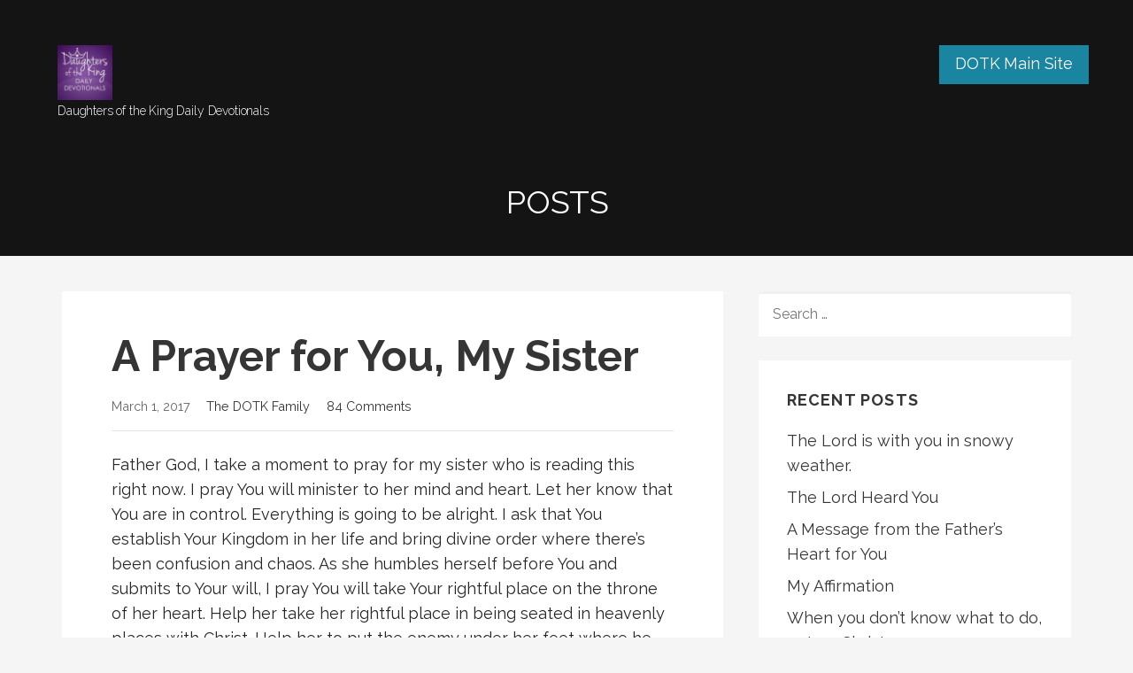

--- FILE ---
content_type: text/html; charset=UTF-8
request_url: http://devotionals.dot-k.com/a-prayer-for-you-my-sister/
body_size: 25222
content:
<!DOCTYPE html>

<html lang="en">

<head>

	<meta charset="UTF-8">

	<meta name="viewport" content="width=device-width, initial-scale=1">

	<link rel="profile" href="http://gmpg.org/xfn/11">

	<link rel="pingback" href="http://devotionals.dot-k.com/xmlrpc.php">

	<title>A Prayer for You, My Sister</title>
<meta name='robots' content='max-image-preview:large' />
<link rel='dns-prefetch' href='//fonts.googleapis.com' />
<link rel="alternate" type="application/rss+xml" title=" &raquo; Feed" href="http://devotionals.dot-k.com/feed/" />
<link rel="alternate" type="application/rss+xml" title=" &raquo; Comments Feed" href="http://devotionals.dot-k.com/comments/feed/" />
<link rel="alternate" type="application/rss+xml" title=" &raquo; A Prayer for You, My Sister Comments Feed" href="http://devotionals.dot-k.com/a-prayer-for-you-my-sister/feed/" />
<script type="text/javascript">
/* <![CDATA[ */
window._wpemojiSettings = {"baseUrl":"https:\/\/s.w.org\/images\/core\/emoji\/14.0.0\/72x72\/","ext":".png","svgUrl":"https:\/\/s.w.org\/images\/core\/emoji\/14.0.0\/svg\/","svgExt":".svg","source":{"concatemoji":"http:\/\/devotionals.dot-k.com\/wp-includes\/js\/wp-emoji-release.min.js?ver=6.4.7"}};
/*! This file is auto-generated */
!function(i,n){var o,s,e;function c(e){try{var t={supportTests:e,timestamp:(new Date).valueOf()};sessionStorage.setItem(o,JSON.stringify(t))}catch(e){}}function p(e,t,n){e.clearRect(0,0,e.canvas.width,e.canvas.height),e.fillText(t,0,0);var t=new Uint32Array(e.getImageData(0,0,e.canvas.width,e.canvas.height).data),r=(e.clearRect(0,0,e.canvas.width,e.canvas.height),e.fillText(n,0,0),new Uint32Array(e.getImageData(0,0,e.canvas.width,e.canvas.height).data));return t.every(function(e,t){return e===r[t]})}function u(e,t,n){switch(t){case"flag":return n(e,"\ud83c\udff3\ufe0f\u200d\u26a7\ufe0f","\ud83c\udff3\ufe0f\u200b\u26a7\ufe0f")?!1:!n(e,"\ud83c\uddfa\ud83c\uddf3","\ud83c\uddfa\u200b\ud83c\uddf3")&&!n(e,"\ud83c\udff4\udb40\udc67\udb40\udc62\udb40\udc65\udb40\udc6e\udb40\udc67\udb40\udc7f","\ud83c\udff4\u200b\udb40\udc67\u200b\udb40\udc62\u200b\udb40\udc65\u200b\udb40\udc6e\u200b\udb40\udc67\u200b\udb40\udc7f");case"emoji":return!n(e,"\ud83e\udef1\ud83c\udffb\u200d\ud83e\udef2\ud83c\udfff","\ud83e\udef1\ud83c\udffb\u200b\ud83e\udef2\ud83c\udfff")}return!1}function f(e,t,n){var r="undefined"!=typeof WorkerGlobalScope&&self instanceof WorkerGlobalScope?new OffscreenCanvas(300,150):i.createElement("canvas"),a=r.getContext("2d",{willReadFrequently:!0}),o=(a.textBaseline="top",a.font="600 32px Arial",{});return e.forEach(function(e){o[e]=t(a,e,n)}),o}function t(e){var t=i.createElement("script");t.src=e,t.defer=!0,i.head.appendChild(t)}"undefined"!=typeof Promise&&(o="wpEmojiSettingsSupports",s=["flag","emoji"],n.supports={everything:!0,everythingExceptFlag:!0},e=new Promise(function(e){i.addEventListener("DOMContentLoaded",e,{once:!0})}),new Promise(function(t){var n=function(){try{var e=JSON.parse(sessionStorage.getItem(o));if("object"==typeof e&&"number"==typeof e.timestamp&&(new Date).valueOf()<e.timestamp+604800&&"object"==typeof e.supportTests)return e.supportTests}catch(e){}return null}();if(!n){if("undefined"!=typeof Worker&&"undefined"!=typeof OffscreenCanvas&&"undefined"!=typeof URL&&URL.createObjectURL&&"undefined"!=typeof Blob)try{var e="postMessage("+f.toString()+"("+[JSON.stringify(s),u.toString(),p.toString()].join(",")+"));",r=new Blob([e],{type:"text/javascript"}),a=new Worker(URL.createObjectURL(r),{name:"wpTestEmojiSupports"});return void(a.onmessage=function(e){c(n=e.data),a.terminate(),t(n)})}catch(e){}c(n=f(s,u,p))}t(n)}).then(function(e){for(var t in e)n.supports[t]=e[t],n.supports.everything=n.supports.everything&&n.supports[t],"flag"!==t&&(n.supports.everythingExceptFlag=n.supports.everythingExceptFlag&&n.supports[t]);n.supports.everythingExceptFlag=n.supports.everythingExceptFlag&&!n.supports.flag,n.DOMReady=!1,n.readyCallback=function(){n.DOMReady=!0}}).then(function(){return e}).then(function(){var e;n.supports.everything||(n.readyCallback(),(e=n.source||{}).concatemoji?t(e.concatemoji):e.wpemoji&&e.twemoji&&(t(e.twemoji),t(e.wpemoji)))}))}((window,document),window._wpemojiSettings);
/* ]]> */
</script>
<link rel='stylesheet' id='formidable-css' href='http://devotionals.dot-k.com/wp-content/plugins/formidable/css/formidableforms.css?ver=1191428' type='text/css' media='all' />
<style id='wp-emoji-styles-inline-css' type='text/css'>

	img.wp-smiley, img.emoji {
		display: inline !important;
		border: none !important;
		box-shadow: none !important;
		height: 1em !important;
		width: 1em !important;
		margin: 0 0.07em !important;
		vertical-align: -0.1em !important;
		background: none !important;
		padding: 0 !important;
	}
</style>
<link rel='stylesheet' id='wp-block-library-css' href='http://devotionals.dot-k.com/wp-includes/css/dist/block-library/style.min.css?ver=6.4.7' type='text/css' media='all' />
<style id='wp-block-library-theme-inline-css' type='text/css'>
.wp-block-audio figcaption{color:#555;font-size:13px;text-align:center}.is-dark-theme .wp-block-audio figcaption{color:hsla(0,0%,100%,.65)}.wp-block-audio{margin:0 0 1em}.wp-block-code{border:1px solid #ccc;border-radius:4px;font-family:Menlo,Consolas,monaco,monospace;padding:.8em 1em}.wp-block-embed figcaption{color:#555;font-size:13px;text-align:center}.is-dark-theme .wp-block-embed figcaption{color:hsla(0,0%,100%,.65)}.wp-block-embed{margin:0 0 1em}.blocks-gallery-caption{color:#555;font-size:13px;text-align:center}.is-dark-theme .blocks-gallery-caption{color:hsla(0,0%,100%,.65)}.wp-block-image figcaption{color:#555;font-size:13px;text-align:center}.is-dark-theme .wp-block-image figcaption{color:hsla(0,0%,100%,.65)}.wp-block-image{margin:0 0 1em}.wp-block-pullquote{border-bottom:4px solid;border-top:4px solid;color:currentColor;margin-bottom:1.75em}.wp-block-pullquote cite,.wp-block-pullquote footer,.wp-block-pullquote__citation{color:currentColor;font-size:.8125em;font-style:normal;text-transform:uppercase}.wp-block-quote{border-left:.25em solid;margin:0 0 1.75em;padding-left:1em}.wp-block-quote cite,.wp-block-quote footer{color:currentColor;font-size:.8125em;font-style:normal;position:relative}.wp-block-quote.has-text-align-right{border-left:none;border-right:.25em solid;padding-left:0;padding-right:1em}.wp-block-quote.has-text-align-center{border:none;padding-left:0}.wp-block-quote.is-large,.wp-block-quote.is-style-large,.wp-block-quote.is-style-plain{border:none}.wp-block-search .wp-block-search__label{font-weight:700}.wp-block-search__button{border:1px solid #ccc;padding:.375em .625em}:where(.wp-block-group.has-background){padding:1.25em 2.375em}.wp-block-separator.has-css-opacity{opacity:.4}.wp-block-separator{border:none;border-bottom:2px solid;margin-left:auto;margin-right:auto}.wp-block-separator.has-alpha-channel-opacity{opacity:1}.wp-block-separator:not(.is-style-wide):not(.is-style-dots){width:100px}.wp-block-separator.has-background:not(.is-style-dots){border-bottom:none;height:1px}.wp-block-separator.has-background:not(.is-style-wide):not(.is-style-dots){height:2px}.wp-block-table{margin:0 0 1em}.wp-block-table td,.wp-block-table th{word-break:normal}.wp-block-table figcaption{color:#555;font-size:13px;text-align:center}.is-dark-theme .wp-block-table figcaption{color:hsla(0,0%,100%,.65)}.wp-block-video figcaption{color:#555;font-size:13px;text-align:center}.is-dark-theme .wp-block-video figcaption{color:hsla(0,0%,100%,.65)}.wp-block-video{margin:0 0 1em}.wp-block-template-part.has-background{margin-bottom:0;margin-top:0;padding:1.25em 2.375em}
</style>
<style id='classic-theme-styles-inline-css' type='text/css'>
/*! This file is auto-generated */
.wp-block-button__link{color:#fff;background-color:#32373c;border-radius:9999px;box-shadow:none;text-decoration:none;padding:calc(.667em + 2px) calc(1.333em + 2px);font-size:1.125em}.wp-block-file__button{background:#32373c;color:#fff;text-decoration:none}
</style>
<style id='global-styles-inline-css' type='text/css'>
body{--wp--preset--color--black: #000000;--wp--preset--color--cyan-bluish-gray: #abb8c3;--wp--preset--color--white: #ffffff;--wp--preset--color--pale-pink: #f78da7;--wp--preset--color--vivid-red: #cf2e2e;--wp--preset--color--luminous-vivid-orange: #ff6900;--wp--preset--color--luminous-vivid-amber: #fcb900;--wp--preset--color--light-green-cyan: #7bdcb5;--wp--preset--color--vivid-green-cyan: #00d084;--wp--preset--color--pale-cyan-blue: #8ed1fc;--wp--preset--color--vivid-cyan-blue: #0693e3;--wp--preset--color--vivid-purple: #9b51e0;--wp--preset--color--primary: #03263B;--wp--preset--color--secondary: #0b3954;--wp--preset--color--tertiary: #bddae6;--wp--preset--color--quaternary: #ff6663;--wp--preset--color--quinary: #ffffff;--wp--preset--gradient--vivid-cyan-blue-to-vivid-purple: linear-gradient(135deg,rgba(6,147,227,1) 0%,rgb(155,81,224) 100%);--wp--preset--gradient--light-green-cyan-to-vivid-green-cyan: linear-gradient(135deg,rgb(122,220,180) 0%,rgb(0,208,130) 100%);--wp--preset--gradient--luminous-vivid-amber-to-luminous-vivid-orange: linear-gradient(135deg,rgba(252,185,0,1) 0%,rgba(255,105,0,1) 100%);--wp--preset--gradient--luminous-vivid-orange-to-vivid-red: linear-gradient(135deg,rgba(255,105,0,1) 0%,rgb(207,46,46) 100%);--wp--preset--gradient--very-light-gray-to-cyan-bluish-gray: linear-gradient(135deg,rgb(238,238,238) 0%,rgb(169,184,195) 100%);--wp--preset--gradient--cool-to-warm-spectrum: linear-gradient(135deg,rgb(74,234,220) 0%,rgb(151,120,209) 20%,rgb(207,42,186) 40%,rgb(238,44,130) 60%,rgb(251,105,98) 80%,rgb(254,248,76) 100%);--wp--preset--gradient--blush-light-purple: linear-gradient(135deg,rgb(255,206,236) 0%,rgb(152,150,240) 100%);--wp--preset--gradient--blush-bordeaux: linear-gradient(135deg,rgb(254,205,165) 0%,rgb(254,45,45) 50%,rgb(107,0,62) 100%);--wp--preset--gradient--luminous-dusk: linear-gradient(135deg,rgb(255,203,112) 0%,rgb(199,81,192) 50%,rgb(65,88,208) 100%);--wp--preset--gradient--pale-ocean: linear-gradient(135deg,rgb(255,245,203) 0%,rgb(182,227,212) 50%,rgb(51,167,181) 100%);--wp--preset--gradient--electric-grass: linear-gradient(135deg,rgb(202,248,128) 0%,rgb(113,206,126) 100%);--wp--preset--gradient--midnight: linear-gradient(135deg,rgb(2,3,129) 0%,rgb(40,116,252) 100%);--wp--preset--font-size--small: 13px;--wp--preset--font-size--medium: 20px;--wp--preset--font-size--large: 36px;--wp--preset--font-size--x-large: 42px;--wp--preset--spacing--20: 0.44rem;--wp--preset--spacing--30: 0.67rem;--wp--preset--spacing--40: 1rem;--wp--preset--spacing--50: 1.5rem;--wp--preset--spacing--60: 2.25rem;--wp--preset--spacing--70: 3.38rem;--wp--preset--spacing--80: 5.06rem;--wp--preset--shadow--natural: 6px 6px 9px rgba(0, 0, 0, 0.2);--wp--preset--shadow--deep: 12px 12px 50px rgba(0, 0, 0, 0.4);--wp--preset--shadow--sharp: 6px 6px 0px rgba(0, 0, 0, 0.2);--wp--preset--shadow--outlined: 6px 6px 0px -3px rgba(255, 255, 255, 1), 6px 6px rgba(0, 0, 0, 1);--wp--preset--shadow--crisp: 6px 6px 0px rgba(0, 0, 0, 1);}:where(.is-layout-flex){gap: 0.5em;}:where(.is-layout-grid){gap: 0.5em;}body .is-layout-flow > .alignleft{float: left;margin-inline-start: 0;margin-inline-end: 2em;}body .is-layout-flow > .alignright{float: right;margin-inline-start: 2em;margin-inline-end: 0;}body .is-layout-flow > .aligncenter{margin-left: auto !important;margin-right: auto !important;}body .is-layout-constrained > .alignleft{float: left;margin-inline-start: 0;margin-inline-end: 2em;}body .is-layout-constrained > .alignright{float: right;margin-inline-start: 2em;margin-inline-end: 0;}body .is-layout-constrained > .aligncenter{margin-left: auto !important;margin-right: auto !important;}body .is-layout-constrained > :where(:not(.alignleft):not(.alignright):not(.alignfull)){max-width: var(--wp--style--global--content-size);margin-left: auto !important;margin-right: auto !important;}body .is-layout-constrained > .alignwide{max-width: var(--wp--style--global--wide-size);}body .is-layout-flex{display: flex;}body .is-layout-flex{flex-wrap: wrap;align-items: center;}body .is-layout-flex > *{margin: 0;}body .is-layout-grid{display: grid;}body .is-layout-grid > *{margin: 0;}:where(.wp-block-columns.is-layout-flex){gap: 2em;}:where(.wp-block-columns.is-layout-grid){gap: 2em;}:where(.wp-block-post-template.is-layout-flex){gap: 1.25em;}:where(.wp-block-post-template.is-layout-grid){gap: 1.25em;}.has-black-color{color: var(--wp--preset--color--black) !important;}.has-cyan-bluish-gray-color{color: var(--wp--preset--color--cyan-bluish-gray) !important;}.has-white-color{color: var(--wp--preset--color--white) !important;}.has-pale-pink-color{color: var(--wp--preset--color--pale-pink) !important;}.has-vivid-red-color{color: var(--wp--preset--color--vivid-red) !important;}.has-luminous-vivid-orange-color{color: var(--wp--preset--color--luminous-vivid-orange) !important;}.has-luminous-vivid-amber-color{color: var(--wp--preset--color--luminous-vivid-amber) !important;}.has-light-green-cyan-color{color: var(--wp--preset--color--light-green-cyan) !important;}.has-vivid-green-cyan-color{color: var(--wp--preset--color--vivid-green-cyan) !important;}.has-pale-cyan-blue-color{color: var(--wp--preset--color--pale-cyan-blue) !important;}.has-vivid-cyan-blue-color{color: var(--wp--preset--color--vivid-cyan-blue) !important;}.has-vivid-purple-color{color: var(--wp--preset--color--vivid-purple) !important;}.has-black-background-color{background-color: var(--wp--preset--color--black) !important;}.has-cyan-bluish-gray-background-color{background-color: var(--wp--preset--color--cyan-bluish-gray) !important;}.has-white-background-color{background-color: var(--wp--preset--color--white) !important;}.has-pale-pink-background-color{background-color: var(--wp--preset--color--pale-pink) !important;}.has-vivid-red-background-color{background-color: var(--wp--preset--color--vivid-red) !important;}.has-luminous-vivid-orange-background-color{background-color: var(--wp--preset--color--luminous-vivid-orange) !important;}.has-luminous-vivid-amber-background-color{background-color: var(--wp--preset--color--luminous-vivid-amber) !important;}.has-light-green-cyan-background-color{background-color: var(--wp--preset--color--light-green-cyan) !important;}.has-vivid-green-cyan-background-color{background-color: var(--wp--preset--color--vivid-green-cyan) !important;}.has-pale-cyan-blue-background-color{background-color: var(--wp--preset--color--pale-cyan-blue) !important;}.has-vivid-cyan-blue-background-color{background-color: var(--wp--preset--color--vivid-cyan-blue) !important;}.has-vivid-purple-background-color{background-color: var(--wp--preset--color--vivid-purple) !important;}.has-black-border-color{border-color: var(--wp--preset--color--black) !important;}.has-cyan-bluish-gray-border-color{border-color: var(--wp--preset--color--cyan-bluish-gray) !important;}.has-white-border-color{border-color: var(--wp--preset--color--white) !important;}.has-pale-pink-border-color{border-color: var(--wp--preset--color--pale-pink) !important;}.has-vivid-red-border-color{border-color: var(--wp--preset--color--vivid-red) !important;}.has-luminous-vivid-orange-border-color{border-color: var(--wp--preset--color--luminous-vivid-orange) !important;}.has-luminous-vivid-amber-border-color{border-color: var(--wp--preset--color--luminous-vivid-amber) !important;}.has-light-green-cyan-border-color{border-color: var(--wp--preset--color--light-green-cyan) !important;}.has-vivid-green-cyan-border-color{border-color: var(--wp--preset--color--vivid-green-cyan) !important;}.has-pale-cyan-blue-border-color{border-color: var(--wp--preset--color--pale-cyan-blue) !important;}.has-vivid-cyan-blue-border-color{border-color: var(--wp--preset--color--vivid-cyan-blue) !important;}.has-vivid-purple-border-color{border-color: var(--wp--preset--color--vivid-purple) !important;}.has-vivid-cyan-blue-to-vivid-purple-gradient-background{background: var(--wp--preset--gradient--vivid-cyan-blue-to-vivid-purple) !important;}.has-light-green-cyan-to-vivid-green-cyan-gradient-background{background: var(--wp--preset--gradient--light-green-cyan-to-vivid-green-cyan) !important;}.has-luminous-vivid-amber-to-luminous-vivid-orange-gradient-background{background: var(--wp--preset--gradient--luminous-vivid-amber-to-luminous-vivid-orange) !important;}.has-luminous-vivid-orange-to-vivid-red-gradient-background{background: var(--wp--preset--gradient--luminous-vivid-orange-to-vivid-red) !important;}.has-very-light-gray-to-cyan-bluish-gray-gradient-background{background: var(--wp--preset--gradient--very-light-gray-to-cyan-bluish-gray) !important;}.has-cool-to-warm-spectrum-gradient-background{background: var(--wp--preset--gradient--cool-to-warm-spectrum) !important;}.has-blush-light-purple-gradient-background{background: var(--wp--preset--gradient--blush-light-purple) !important;}.has-blush-bordeaux-gradient-background{background: var(--wp--preset--gradient--blush-bordeaux) !important;}.has-luminous-dusk-gradient-background{background: var(--wp--preset--gradient--luminous-dusk) !important;}.has-pale-ocean-gradient-background{background: var(--wp--preset--gradient--pale-ocean) !important;}.has-electric-grass-gradient-background{background: var(--wp--preset--gradient--electric-grass) !important;}.has-midnight-gradient-background{background: var(--wp--preset--gradient--midnight) !important;}.has-small-font-size{font-size: var(--wp--preset--font-size--small) !important;}.has-medium-font-size{font-size: var(--wp--preset--font-size--medium) !important;}.has-large-font-size{font-size: var(--wp--preset--font-size--large) !important;}.has-x-large-font-size{font-size: var(--wp--preset--font-size--x-large) !important;}
.wp-block-navigation a:where(:not(.wp-element-button)){color: inherit;}
:where(.wp-block-post-template.is-layout-flex){gap: 1.25em;}:where(.wp-block-post-template.is-layout-grid){gap: 1.25em;}
:where(.wp-block-columns.is-layout-flex){gap: 2em;}:where(.wp-block-columns.is-layout-grid){gap: 2em;}
.wp-block-pullquote{font-size: 1.5em;line-height: 1.6;}
</style>
<link rel='stylesheet' id='email-subscribers-css' href='http://devotionals.dot-k.com/wp-content/plugins/email-subscribers/lite/public/css/email-subscribers-public.css?ver=5.7.48' type='text/css' media='all' />
<link rel='stylesheet' id='sharify-css' href='http://devotionals.dot-k.com/wp-content/plugins/sharify/sharify-style.php' type='text/css' media='all' />
<link rel='stylesheet' id='sharify-icon-css' href='http://devotionals.dot-k.com/wp-content/plugins/sharify/icon/css/sharify.css' type='text/css' media='all' />
<link rel='stylesheet' id='sharify-font-css' href='https://fonts.googleapis.com/css?family=Roboto+Condensed:400' type='text/css' media='all' />
<link rel='stylesheet' id='lyrical-css' href='http://devotionals.dot-k.com/wp-content/themes/lyrical/style.css?ver=1.1.3' type='text/css' media='all' />
<style id='lyrical-inline-css' type='text/css'>
.site-title a,.site-title a:visited{color:#ffffff;}.site-title a:hover,.site-title a:visited:hover{color:rgba(255, 255, 255, 0.8);}
.site-description{color:#ffffff;}
.hero,.hero .widget h1,.hero .widget h2,.hero .widget h3,.hero .widget h4,.hero .widget h5,.hero .widget h6,.hero .widget p,.hero .widget blockquote,.hero .widget cite,.hero .widget table,.hero .widget ul,.hero .widget ol,.hero .widget li,.hero .widget dd,.hero .widget dt,.hero .widget address,.hero .widget code,.hero .widget pre,.hero .widget .widget-title,.hero .page-header h1{color:#ffffff;}
.main-navigation ul li a,.main-navigation ul li a:visited,.main-navigation ul li a:hover,.main-navigation ul li a:focus,.main-navigation ul li a:visited:hover{color:#ffffff;}.main-navigation .sub-menu .menu-item-has-children > a::after{border-right-color:#ffffff;border-left-color:#ffffff;}.menu-toggle div{background-color:#ffffff;}.main-navigation ul li a:hover,.main-navigation ul li a:focus{color:rgba(255, 255, 255, 0.8);}
h1,h2,h3,h4,h5,h6,label,legend,table th,dl dt,.entry-title,.entry-title a,.entry-title a:visited,.widget-title{color:#353535;}.entry-title a:hover,.entry-title a:visited:hover,.entry-title a:focus,.entry-title a:visited:focus,.entry-title a:active,.entry-title a:visited:active{color:rgba(53, 53, 53, 0.8);}
body,input,select,textarea,input[type="text"]:focus,input[type="email"]:focus,input[type="url"]:focus,input[type="password"]:focus,input[type="search"]:focus,input[type="number"]:focus,input[type="tel"]:focus,input[type="range"]:focus,input[type="date"]:focus,input[type="month"]:focus,input[type="week"]:focus,input[type="time"]:focus,input[type="datetime"]:focus,input[type="datetime-local"]:focus,input[type="color"]:focus,textarea:focus,.navigation.pagination .paging-nav-text{color:#252525;}hr{background-color:rgba(37, 37, 37, 0.1);border-color:rgba(37, 37, 37, 0.1);}input[type="text"],input[type="email"],input[type="url"],input[type="password"],input[type="search"],input[type="number"],input[type="tel"],input[type="range"],input[type="date"],input[type="month"],input[type="week"],input[type="time"],input[type="datetime"],input[type="datetime-local"],input[type="color"],textarea,.select2-container .select2-choice{color:rgba(37, 37, 37, 0.5);border-color:rgba(37, 37, 37, 0.1);}select,fieldset,blockquote,pre,code,abbr,acronym,.hentry table th,.hentry table td{border-color:rgba(37, 37, 37, 0.1);}.hentry table tr:hover td{background-color:rgba(37, 37, 37, 0.05);}
blockquote,.entry-meta,.entry-footer,.comment-meta .says,.logged-in-as,.wp-block-coblocks-author__heading{color:#686868;}
.site-footer .widget-title,.site-footer h1,.site-footer h2,.site-footer h3,.site-footer h4,.site-footer h5,.site-footer h6{color:#ffffff;}
.site-footer .widget,.site-footer .widget form label{color:#ffffff;}
.footer-menu ul li a,.footer-menu ul li a:visited{color:#686868;}.site-info-wrapper .social-menu a{background-color:#686868;}.footer-menu ul li a:hover,.footer-menu ul li a:visited:hover{color:rgba(104, 104, 104, 0.8);}
.site-info-wrapper .site-info-text{color:#686868;}
a,a:visited,.entry-title a:hover,.entry-title a:visited:hover{color:#353535;}.navigation.pagination .nav-links .page-numbers.current,.social-menu a:hover{background-color:#353535;}a:hover,a:visited:hover,a:focus,a:visited:focus,a:active,a:visited:active{color:rgba(53, 53, 53, 0.8);}.comment-list li.bypostauthor{border-color:rgba(53, 53, 53, 0.2);}
button,a.button,a.button:visited,input[type="button"],input[type="reset"],input[type="submit"],.wp-block-button__link,.site-info-wrapper .social-menu a:hover{background-color:#7f1ab2;border-color:#7f1ab2;}.woocommerce-cart-menu-item .woocommerce.widget_shopping_cart p.buttons a{background-color:#7f1ab2;}button:hover,button:active,button:focus,a.button:hover,a.button:active,a.button:focus,a.button:visited:hover,a.button:visited:active,a.button:visited:focus,input[type="button"]:hover,input[type="button"]:active,input[type="button"]:focus,input[type="reset"]:hover,input[type="reset"]:active,input[type="reset"]:focus,input[type="submit"]:hover,input[type="submit"]:active,input[type="submit"]:focus{background-color:rgba(127, 26, 178, 0.8);border-color:rgba(127, 26, 178, 0.8);}
button,button:hover,button:active,button:focus,a.button,a.button:hover,a.button:active,a.button:focus,a.button:visited,a.button:visited:hover,a.button:visited:active,a.button:visited:focus,input[type="button"],input[type="button"]:hover,input[type="button"]:active,input[type="button"]:focus,input[type="reset"],input[type="reset"]:hover,input[type="reset"]:active,input[type="reset"]:focus,input[type="submit"],input[type="submit"]:hover,input[type="submit"]:active,input[type="submit"]:focus,.wp-block-button__link{color:#ffffff;}
body{background-color:#f5f5f5;}.navigation.pagination .nav-links .page-numbers.current{color:#f5f5f5;}
.hentry,.comments-area,.widget,#page > .page-title-container{background-color:#ffffff;}
.site-header{background-color:#141414;}.site-header{-webkit-box-shadow:inset 0 0 0 9999em;-moz-box-shadow:inset 0 0 0 9999em;box-shadow:inset 0 0 0 9999em;color:rgba(20, 20, 20, 0.50);}
.site-footer{background-color:#141414;}
.site-info-wrapper{background-color:#2d2d2d;}.site-info-wrapper .social-menu a,.site-info-wrapper .social-menu a:visited,.site-info-wrapper .social-menu a:hover,.site-info-wrapper .social-menu a:visited:hover{color:#2d2d2d;}
.has-primary-color{color:#03263B;}.has-primary-background-color{background-color:#03263B;}
.has-secondary-color{color:#0b3954;}.has-secondary-background-color{background-color:#0b3954;}
.has-tertiary-color{color:#bddae6;}.has-tertiary-background-color{background-color:#bddae6;}
.has-quaternary-color{color:#ff6663;}.has-quaternary-background-color{background-color:#ff6663;}
.has-quinary-color{color:#ffffff;}.has-quinary-background-color{background-color:#ffffff;}
.main-navigation li li a,.menu-toggle:not( [style*="display: none"] ) + .main-navigation,.menu-toggle:not( [style*="display: none"] ) + .main-navigation .expand{background-color:#1985a1;}.main-navigation li li a:hover,.main-navigation li li a:visited:hover{background-color:rgba(25, 133, 161, 0.8);}
</style>
<link rel='stylesheet' id='lyrical-fonts-css' href='https://fonts.googleapis.com/css?family=Playfair+Display%3A300%2C400%2C700%7CRaleway%3A300%2C400%2C700&#038;subset=latin&#038;ver=1.8.9' type='text/css' media='all' />
<style id='lyrical-fonts-inline-css' type='text/css'>
.site-title{font-family:"Playfair Display", sans-serif;}
.main-navigation ul li a,.main-navigation ul li a:visited,button,a.button,a.fl-button,input[type="button"],input[type="reset"],input[type="submit"]{font-family:"Raleway", sans-serif;}
h1,h2,h3,h4,h5,h6,label,legend,table th,dl dt,.entry-title,.widget-title{font-family:"Raleway", sans-serif;}
body,p,ol li,ul li,dl dd,.fl-callout-text{font-family:"Raleway", sans-serif;}
blockquote,.entry-meta,.entry-footer,.comment-list li .comment-meta .says,.comment-list li .comment-metadata,.comment-reply-link,#respond .logged-in-as{font-family:"Raleway", sans-serif;}
</style>
<link rel='stylesheet' id='__EPYT__style-css' href='http://devotionals.dot-k.com/wp-content/plugins/youtube-embed-plus/styles/ytprefs.min.css?ver=14.2.1.3' type='text/css' media='all' />
<style id='__EPYT__style-inline-css' type='text/css'>

                .epyt-gallery-thumb {
                        width: 33.333%;
                }
                
</style>
<script type="text/javascript" src="http://devotionals.dot-k.com/wp-includes/js/jquery/jquery.min.js?ver=3.7.1" id="jquery-core-js"></script>
<script type="text/javascript" src="http://devotionals.dot-k.com/wp-includes/js/jquery/jquery-migrate.min.js?ver=3.4.1" id="jquery-migrate-js"></script>
<script type="text/javascript" src="http://devotionals.dot-k.com/wp-content/plugins/font-resizer/js/jquery.cookie.js?ver=6.4.7" id="fontResizerCookie-js"></script>
<script type="text/javascript" src="http://devotionals.dot-k.com/wp-content/plugins/font-resizer/js/jquery.fontsize.js?ver=6.4.7" id="fontResizer-js"></script>
<script type="text/javascript" src="http://devotionals.dot-k.com/wp-content/plugins/font-resizer/js/main.js?ver=6.4.7" id="fontResizerPlugin-js"></script>
<script type="text/javascript" id="__ytprefs__-js-extra">
/* <![CDATA[ */
var _EPYT_ = {"ajaxurl":"http:\/\/devotionals.dot-k.com\/wp-admin\/admin-ajax.php","security":"99f8106571","gallery_scrolloffset":"20","eppathtoscripts":"http:\/\/devotionals.dot-k.com\/wp-content\/plugins\/youtube-embed-plus\/scripts\/","eppath":"http:\/\/devotionals.dot-k.com\/wp-content\/plugins\/youtube-embed-plus\/","epresponsiveselector":"[\"iframe.__youtube_prefs__\",\"iframe[src*='youtube.com']\",\"iframe[src*='youtube-nocookie.com']\",\"iframe[data-ep-src*='youtube.com']\",\"iframe[data-ep-src*='youtube-nocookie.com']\",\"iframe[data-ep-gallerysrc*='youtube.com']\"]","epdovol":"1","version":"14.2.1.3","evselector":"iframe.__youtube_prefs__[src], iframe[src*=\"youtube.com\/embed\/\"], iframe[src*=\"youtube-nocookie.com\/embed\/\"]","ajax_compat":"","maxres_facade":"eager","ytapi_load":"light","pause_others":"","stopMobileBuffer":"1","facade_mode":"1","not_live_on_channel":"","vi_active":"","vi_js_posttypes":[]};
/* ]]> */
</script>
<script type="text/javascript" src="http://devotionals.dot-k.com/wp-content/plugins/youtube-embed-plus/scripts/ytprefs.min.js?ver=14.2.1.3" id="__ytprefs__-js"></script>
<link rel="https://api.w.org/" href="http://devotionals.dot-k.com/wp-json/" /><link rel="alternate" type="application/json" href="http://devotionals.dot-k.com/wp-json/wp/v2/posts/6645" /><link rel="EditURI" type="application/rsd+xml" title="RSD" href="http://devotionals.dot-k.com/xmlrpc.php?rsd" />
<meta name="generator" content="WordPress 6.4.7" />
<link rel="canonical" href="http://devotionals.dot-k.com/a-prayer-for-you-my-sister/" />
<link rel='shortlink' href='http://devotionals.dot-k.com/?p=6645' />
<link rel="alternate" type="application/json+oembed" href="http://devotionals.dot-k.com/wp-json/oembed/1.0/embed?url=http%3A%2F%2Fdevotionals.dot-k.com%2Fa-prayer-for-you-my-sister%2F" />
<link rel="alternate" type="text/xml+oembed" href="http://devotionals.dot-k.com/wp-json/oembed/1.0/embed?url=http%3A%2F%2Fdevotionals.dot-k.com%2Fa-prayer-for-you-my-sister%2F&#038;format=xml" />
<style type="text/css">.recentcomments a{display:inline !important;padding:0 !important;margin:0 !important;}</style><style type='text/css'>
.site-title a,.site-title a:visited{color:ffffff;}
</style>
</head>

<body class="post-template-default single single-post postid-6645 single-format-standard wp-custom-logo layout-two-column-default">

	
	<div id="page" class="hfeed site">

		<a class="skip-link screen-reader-text" href="#content">Skip to content</a>

		
		<header id="masthead" class="site-header" role="banner">

			
			<div class="site-header-wrapper">

				
<div class="site-title-wrapper">

	<a href="http://devotionals.dot-k.com/" class="custom-logo-link" rel="home"><img width="1024" height="1024" src="http://devotionals.dot-k.com/wp-content/uploads/2020/04/37844391_1095296647276250_7372518647295639552_o.png" class="custom-logo" alt="" decoding="async" fetchpriority="high" srcset="http://devotionals.dot-k.com/wp-content/uploads/2020/04/37844391_1095296647276250_7372518647295639552_o.png 1024w, http://devotionals.dot-k.com/wp-content/uploads/2020/04/37844391_1095296647276250_7372518647295639552_o-300x300.png 300w, http://devotionals.dot-k.com/wp-content/uploads/2020/04/37844391_1095296647276250_7372518647295639552_o-150x150.png 150w, http://devotionals.dot-k.com/wp-content/uploads/2020/04/37844391_1095296647276250_7372518647295639552_o-768x768.png 768w" sizes="(max-width: 1024px) 100vw, 1024px" /></a>
	
	<div class="site-description">Daughters of the King Daily Devotionals</div>
</div><!-- .site-title-wrapper -->

<div class="main-navigation-container">

	
<div class="menu-toggle" id="menu-toggle" role="button" tabindex="0"
	>
	<div></div>
	<div></div>
	<div></div>
</div><!-- #menu-toggle -->

	<nav id="site-navigation" class="main-navigation">

		<div class="menu-devotionals-container"><ul id="menu-devotionals" class="menu"><li id="menu-item-11301" class="menu-item menu-item-type-custom menu-item-object-custom menu-item-11301"><a href="http://dot-k.com">DOTK Main Site</a></li>
</ul></div>
	</nav><!-- #site-navigation -->

	
</div>

<div class="hero">

	
	<div class="hero-inner">

		
<div class="page-title-container">

	<header class="page-header">

		<h2 class="page-title">Posts</h2>
	</header><!-- .entry-header -->

</div><!-- .page-title-container -->

	</div>

</div>

			</div><!-- .site-header-wrapper -->

			
		</header><!-- #masthead -->

		
		<div id="content" class="site-content">

<div id="primary" class="content-area">

	<main id="main" class="site-main" role="main">

	
<article id="post-6645" class="post-6645 post type-post status-publish format-standard hentry">

	
<header class="entry-header">

	<div class="entry-header-row">

		<div class="entry-header-column">

			
			
				<h1 class="entry-title">A Prayer for You, My Sister</h1>

			
			
		</div><!-- .entry-header-column -->

	</div><!-- .entry-header-row -->

</header><!-- .entry-header -->

	
<div class="entry-meta">

	
		<span class="posted-date">March 1, 2017</span>

	
	<span class="posted-author"><a href="http://devotionals.dot-k.com/author/dotk/" title="Posts by The DOTK Family" rel="author">The DOTK Family</a></span>

	
		<span class="comments-number">

			<a href="http://devotionals.dot-k.com/a-prayer-for-you-my-sister/#comments" class="comments-link" >84 Comments</a>
		</span>

	
</div><!-- .entry-meta -->

	
	
		
<div class="entry-content">

	<p><span data-offset-key="do6h8-0-0"><span data-text="true">Father God, I take a moment to pray for my sister who is reading this right now. I pray You will minister to her mind and heart. Let her know that You are in control. Everything is going to be alright. I ask that You establish Your Kingdom in her life and bring divine order where there’s been confusion and chaos. As she humbles herself before You and submits to Your will, I pray You will take Your rightful place on the throne of her heart. Help her take her rightful place in being seated in heavenly places with Christ. Help her to put the enemy under her feet where he belongs, and help her to walk in her spiritual authority in Christ. I pray that You supernaturally strengthen her heart. You are able to do exceeding abundantly above all that she can ask or think. Help her believe that not only are You able, but You are willing. Help her get to know You better and get to know Your character. You said, they that do know their God will be strong and do great exploits. Father, deepen her understanding of You. Help her not to live out her faith in her mind alone, but from a real relationship with You in her heart. I pray for true conversion of her soul. You promise as we seek Your kingdom and Your righteousness, You will add to us and enrich our lives. You will always do Your part, help her to do her part of trusting in You. I pray You lift every burden and destroy every stronghold off of my sister. Deliver and heal, God. Anything that is preventing her from seeing You clearly, I pray You will remove it. You know everything she is facing in her private life and You have not, and will never abandon her. If You allowed her to face a test or trial, it is because You will be glorified in the end. Breathe on her Father God a fresh wind and give her a fresh fire for You. Fill her with your Holy Ghost and with anticipation of You. Be glorified in her life in a great way. I pray this with all of my heart, and I thank You in advance for answering my prayer. In the name of Jesus, Amen.</span></span></p>
<p>&nbsp;</p>
<p>(Read Daniel 11:32; Ephesians 3:20,21; Matthew 6:33)</p>
<div class="sharify-container"><ul><li class="sharify-btn-twitter">
								<a title="Tweet on Twitter" href="https://twitter.com/intent/tweet?text=A+Prayer+for+You%2C+My+Sister: http://devotionals.dot-k.com/?p=6645" onclick="window.open(this.href, 'mywin','left=50,top=50,width=600,height=350,toolbar=0'); return false;">
									<span class="sharify-icon"><i class="sharify sharify-twitter"></i></span>
									<span class="sharify-title">Tweet</span>
								</a>
							</li><li class="sharify-btn-facebook">
								<a title="Share on Facebook" href="http://www.facebook.com/sharer.php?u=http://devotionals.dot-k.com/?p=6645" onclick="window.open(this.href, 'mywin','left=50,top=50,width=600,height=350,toolbar=0'); return false;">
									<span class="sharify-icon"><i class="sharify sharify-facebook"></i></span>
									<span class="sharify-title">Share</span>
									<span class="sharify-count">0</span>
								</a>
							</li><li class="sharify-btn-skype">
								<a title="Share on Skype" href="https://web.skype.com/share?url=http://devotionals.dot-k.com/?p=6645" onclick="window.open(this.href, 'mywin','left=50,top=50,width=417,height=655,toolbar=0'); return false;">
									<span class="sharify-icon"><i class="sharify sharify-skype"></i></span>
									<span class="sharify-title">Skype</span>
								</a>
							</li><li class="sharify-btn-reddit">
								<a title="Submit to Reddit" href="http://reddit.com/submit?url=http://devotionals.dot-k.com/?p=6645" onclick="window.open(this.href, 'mywin','left=50,top=50,width=950,height=450,toolbar=0'); return false;">
									<span class="sharify-icon"><i class="sharify sharify-reddit"></i></span>
									<span class="sharify-title">Reddit</span>
								</a>
							</li><li class="sharify-btn-gplus">
								<a title="Share on Google+" href="http://plus.google.com/share?url=http://devotionals.dot-k.com/?p=6645" onclick="window.open(this.href, 'mywin','left=50,top=50,width=600,height=350,toolbar=0'); return false;">
									<span class="sharify-icon"><i class="sharify sharify-gplus"></i></span>
									<span class="sharify-title">+1</span>
								</a>
							</li><li class="sharify-btn-pocket">
								<a title="Save to read later on Pocket" href="https://getpocket.com/save?url=http://devotionals.dot-k.com/?p=6645" onclick="window.open(this.href, 'mywin','left=50,top=50,width=600,height=350,toolbar=0'); return false;">
									<span class="sharify-icon"><i class="sharify sharify-pocket"></i></span>
									<span class="sharify-title">Pocket</span>
								</a>
							</li><li class="sharify-btn-pinterest">
								<a title="Share on Pinterest" href="http://pinterest.com/pin/create/button/?url=http://devotionals.dot-k.com/?p=6645&media=&description=A Prayer for You, My Sister - http://devotionals.dot-k.com/?p=6645" onclick="window.open(this.href, 'mywin','left=50,top=50,width=600,height=350,toolbar=0'); return false;">
									<span class="sharify-icon"><i class="sharify sharify-pinterest"></i></span>
									<span class="sharify-title">Pinterest</span>
									<span class="sharify-count">0</span>
								</a>
							</li><li class="sharify-btn-linkedin">
								<a title="Share on Linkedin" href="https://www.linkedin.com/shareArticle?mini=true&url=http://devotionals.dot-k.com/?p=6645&title=A Prayer for You, My Sister" onclick="if(!document.getElementById('td_social_networks_buttons')){window.open(this.href, 'mywin','left=50,top=50,width=600,height=350,toolbar=0'); return false;}" >
									<span class="sharify-icon"><i class="sharify sharify-linkedin"></i></span>
									<span class="sharify-title">LinkedIn</span>
									<span class="sharify-count">0</span>
								</a>
							</li><li class="sharify-btn-email">
								<a title="Share via mail" href="mailto:?subject=A Prayer for You, My Sister&body=Hey, checkout this devotional! - http://devotionals.dot-k.com/?p=6645">
									<span class="sharify-icon"><i class="sharify sharify-mail"></i></span>
									<span class="sharify-title">Email</span>
								</a>
							</li></ul></div>
</div><!-- .entry-content -->

	
	
<footer class="entry-footer">

	<div class="entry-footer-right">

		
	</div>

	
		
		
			<span class="cat-links">

				Posted in: Uncategorized
			</span>

		
		
		
	
</footer><!-- .entry-footer -->

</article><!-- #post-## -->

	<nav class="navigation post-navigation" aria-label="Posts">
		<h2 class="screen-reader-text">Post navigation</h2>
		<div class="nav-links"><div class="nav-previous"><a href="http://devotionals.dot-k.com/you-are-soaring-in-god/" rel="prev">&larr; You are soaring in God!</a></div><div class="nav-next"><a href="http://devotionals.dot-k.com/stay-alert-and-grounded/" rel="next">Stay Alert and Grounded &rarr;</a></div></div>
	</nav>
<div id="comments" class="comments-area">

	
		<h2 class="comments-title">
		84 thoughts on <span>&ldquo;A Prayer for You, My Sister&rdquo;</span>		</h2>

		
		<ol class="comment-list">
				<li id="comment-11179" class="comment even thread-even depth-1 parent">
			<article id="div-comment-11179" class="comment-body">
				<footer class="comment-meta">
					<div class="comment-author vcard">
												<b class="fn">Bonnie Blair</b> <span class="says">says:</span>					</div><!-- .comment-author -->

					<div class="comment-metadata">
						<a href="http://devotionals.dot-k.com/a-prayer-for-you-my-sister/#comment-11179"><time datetime="2017-03-01T07:20:22-05:00">March 1, 2017 at 7:20 am</time></a>					</div><!-- .comment-metadata -->

									</footer><!-- .comment-meta -->

				<div class="comment-content">
					<p>Hallelujah amen!</p>
				</div><!-- .comment-content -->

				<div class="reply"><a rel='nofollow' class='comment-reply-link' href='http://devotionals.dot-k.com/a-prayer-for-you-my-sister/?replytocom=11179#respond' data-commentid="11179" data-postid="6645" data-belowelement="div-comment-11179" data-respondelement="respond" data-replyto="Reply to Bonnie Blair" aria-label='Reply to Bonnie Blair'>Reply</a></div>			</article><!-- .comment-body -->
		<ol class="children">
		<li id="comment-11185" class="comment odd alt depth-2 parent">
			<article id="div-comment-11185" class="comment-body">
				<footer class="comment-meta">
					<div class="comment-author vcard">
												<b class="fn">TANISHIA</b> <span class="says">says:</span>					</div><!-- .comment-author -->

					<div class="comment-metadata">
						<a href="http://devotionals.dot-k.com/a-prayer-for-you-my-sister/#comment-11185"><time datetime="2017-03-01T08:21:17-05:00">March 1, 2017 at 8:21 am</time></a>					</div><!-- .comment-metadata -->

									</footer><!-- .comment-meta -->

				<div class="comment-content">
					<p>Amen!! I believe</p>
				</div><!-- .comment-content -->

				<div class="reply"><a rel='nofollow' class='comment-reply-link' href='http://devotionals.dot-k.com/a-prayer-for-you-my-sister/?replytocom=11185#respond' data-commentid="11185" data-postid="6645" data-belowelement="div-comment-11185" data-respondelement="respond" data-replyto="Reply to TANISHIA" aria-label='Reply to TANISHIA'>Reply</a></div>			</article><!-- .comment-body -->
		<ol class="children">
		<li id="comment-11235" class="comment even depth-3">
			<article id="div-comment-11235" class="comment-body">
				<footer class="comment-meta">
					<div class="comment-author vcard">
												<b class="fn">Diane k</b> <span class="says">says:</span>					</div><!-- .comment-author -->

					<div class="comment-metadata">
						<a href="http://devotionals.dot-k.com/a-prayer-for-you-my-sister/#comment-11235"><time datetime="2017-03-01T18:40:51-05:00">March 1, 2017 at 6:40 pm</time></a>					</div><!-- .comment-metadata -->

									</footer><!-- .comment-meta -->

				<div class="comment-content">
					<p>Hold on A i know this prayer is for you. Our Lords is always there for the broken hearted. He has great and wonderful plans for you. You can trust him. Thank you Jesus for what you are going to do in A life</p>
				</div><!-- .comment-content -->

				<div class="reply"><a rel='nofollow' class='comment-reply-link' href='http://devotionals.dot-k.com/a-prayer-for-you-my-sister/?replytocom=11235#respond' data-commentid="11235" data-postid="6645" data-belowelement="div-comment-11235" data-respondelement="respond" data-replyto="Reply to Diane k" aria-label='Reply to Diane k'>Reply</a></div>			</article><!-- .comment-body -->
		</li><!-- #comment-## -->
</ol><!-- .children -->
</li><!-- #comment-## -->
</ol><!-- .children -->
</li><!-- #comment-## -->
		<li id="comment-11180" class="comment odd alt thread-odd thread-alt depth-1">
			<article id="div-comment-11180" class="comment-body">
				<footer class="comment-meta">
					<div class="comment-author vcard">
												<b class="fn">Stainless</b> <span class="says">says:</span>					</div><!-- .comment-author -->

					<div class="comment-metadata">
						<a href="http://devotionals.dot-k.com/a-prayer-for-you-my-sister/#comment-11180"><time datetime="2017-03-01T07:29:14-05:00">March 1, 2017 at 7:29 am</time></a>					</div><!-- .comment-metadata -->

									</footer><!-- .comment-meta -->

				<div class="comment-content">
					<p>AMEN!!! And AMEN!!! THANK  YOU JESUS!!!</p>
				</div><!-- .comment-content -->

				<div class="reply"><a rel='nofollow' class='comment-reply-link' href='http://devotionals.dot-k.com/a-prayer-for-you-my-sister/?replytocom=11180#respond' data-commentid="11180" data-postid="6645" data-belowelement="div-comment-11180" data-respondelement="respond" data-replyto="Reply to Stainless" aria-label='Reply to Stainless'>Reply</a></div>			</article><!-- .comment-body -->
		</li><!-- #comment-## -->
		<li id="comment-11181" class="comment even thread-even depth-1">
			<article id="div-comment-11181" class="comment-body">
				<footer class="comment-meta">
					<div class="comment-author vcard">
												<b class="fn">Vickie</b> <span class="says">says:</span>					</div><!-- .comment-author -->

					<div class="comment-metadata">
						<a href="http://devotionals.dot-k.com/a-prayer-for-you-my-sister/#comment-11181"><time datetime="2017-03-01T07:52:36-05:00">March 1, 2017 at 7:52 am</time></a>					</div><!-- .comment-metadata -->

									</footer><!-- .comment-meta -->

				<div class="comment-content">
					<p>Praise God for He is truly good always! Again today it was as if God was speaking to my heart as I read your devotion. Thank you God . Amen.</p>
				</div><!-- .comment-content -->

				<div class="reply"><a rel='nofollow' class='comment-reply-link' href='http://devotionals.dot-k.com/a-prayer-for-you-my-sister/?replytocom=11181#respond' data-commentid="11181" data-postid="6645" data-belowelement="div-comment-11181" data-respondelement="respond" data-replyto="Reply to Vickie" aria-label='Reply to Vickie'>Reply</a></div>			</article><!-- .comment-body -->
		</li><!-- #comment-## -->
		<li id="comment-11182" class="comment odd alt thread-odd thread-alt depth-1">
			<article id="div-comment-11182" class="comment-body">
				<footer class="comment-meta">
					<div class="comment-author vcard">
												<b class="fn">R Jones</b> <span class="says">says:</span>					</div><!-- .comment-author -->

					<div class="comment-metadata">
						<a href="http://devotionals.dot-k.com/a-prayer-for-you-my-sister/#comment-11182"><time datetime="2017-03-01T07:57:36-05:00">March 1, 2017 at 7:57 am</time></a>					</div><!-- .comment-metadata -->

									</footer><!-- .comment-meta -->

				<div class="comment-content">
					<p>Thank you Amen and Amen again</p>
				</div><!-- .comment-content -->

				<div class="reply"><a rel='nofollow' class='comment-reply-link' href='http://devotionals.dot-k.com/a-prayer-for-you-my-sister/?replytocom=11182#respond' data-commentid="11182" data-postid="6645" data-belowelement="div-comment-11182" data-respondelement="respond" data-replyto="Reply to R Jones" aria-label='Reply to R Jones'>Reply</a></div>			</article><!-- .comment-body -->
		</li><!-- #comment-## -->
		<li id="comment-11183" class="comment even thread-even depth-1">
			<article id="div-comment-11183" class="comment-body">
				<footer class="comment-meta">
					<div class="comment-author vcard">
												<b class="fn">Maira</b> <span class="says">says:</span>					</div><!-- .comment-author -->

					<div class="comment-metadata">
						<a href="http://devotionals.dot-k.com/a-prayer-for-you-my-sister/#comment-11183"><time datetime="2017-03-01T08:04:34-05:00">March 1, 2017 at 8:04 am</time></a>					</div><!-- .comment-metadata -->

									</footer><!-- .comment-meta -->

				<div class="comment-content">
					<p>Amen. Thank you Jesus</p>
				</div><!-- .comment-content -->

				<div class="reply"><a rel='nofollow' class='comment-reply-link' href='http://devotionals.dot-k.com/a-prayer-for-you-my-sister/?replytocom=11183#respond' data-commentid="11183" data-postid="6645" data-belowelement="div-comment-11183" data-respondelement="respond" data-replyto="Reply to Maira" aria-label='Reply to Maira'>Reply</a></div>			</article><!-- .comment-body -->
		</li><!-- #comment-## -->
		<li id="comment-11184" class="comment odd alt thread-odd thread-alt depth-1">
			<article id="div-comment-11184" class="comment-body">
				<footer class="comment-meta">
					<div class="comment-author vcard">
												<b class="fn">Lisa</b> <span class="says">says:</span>					</div><!-- .comment-author -->

					<div class="comment-metadata">
						<a href="http://devotionals.dot-k.com/a-prayer-for-you-my-sister/#comment-11184"><time datetime="2017-03-01T08:16:01-05:00">March 1, 2017 at 8:16 am</time></a>					</div><!-- .comment-metadata -->

									</footer><!-- .comment-meta -->

				<div class="comment-content">
					<p>Yes lord i believe. Amen</p>
				</div><!-- .comment-content -->

				<div class="reply"><a rel='nofollow' class='comment-reply-link' href='http://devotionals.dot-k.com/a-prayer-for-you-my-sister/?replytocom=11184#respond' data-commentid="11184" data-postid="6645" data-belowelement="div-comment-11184" data-respondelement="respond" data-replyto="Reply to Lisa" aria-label='Reply to Lisa'>Reply</a></div>			</article><!-- .comment-body -->
		</li><!-- #comment-## -->
		<li id="comment-11186" class="comment even thread-even depth-1">
			<article id="div-comment-11186" class="comment-body">
				<footer class="comment-meta">
					<div class="comment-author vcard">
												<b class="fn">KittyLi</b> <span class="says">says:</span>					</div><!-- .comment-author -->

					<div class="comment-metadata">
						<a href="http://devotionals.dot-k.com/a-prayer-for-you-my-sister/#comment-11186"><time datetime="2017-03-01T08:22:14-05:00">March 1, 2017 at 8:22 am</time></a>					</div><!-- .comment-metadata -->

									</footer><!-- .comment-meta -->

				<div class="comment-content">
					<p>God delivered this right on time. Amen. Thank you for this prayer. Everyone have a blessed morning. XOXO &#8230; Brooklyn, NY</p>
				</div><!-- .comment-content -->

				<div class="reply"><a rel='nofollow' class='comment-reply-link' href='http://devotionals.dot-k.com/a-prayer-for-you-my-sister/?replytocom=11186#respond' data-commentid="11186" data-postid="6645" data-belowelement="div-comment-11186" data-respondelement="respond" data-replyto="Reply to KittyLi" aria-label='Reply to KittyLi'>Reply</a></div>			</article><!-- .comment-body -->
		</li><!-- #comment-## -->
		<li id="comment-11187" class="comment odd alt thread-odd thread-alt depth-1">
			<article id="div-comment-11187" class="comment-body">
				<footer class="comment-meta">
					<div class="comment-author vcard">
												<b class="fn"><a href="http://mobile.dot-k.com/a-prayer-for-you-my-sister/?noredirect=1#noredirect" class="url" rel="ugc external nofollow">Anne</a></b> <span class="says">says:</span>					</div><!-- .comment-author -->

					<div class="comment-metadata">
						<a href="http://devotionals.dot-k.com/a-prayer-for-you-my-sister/#comment-11187"><time datetime="2017-03-01T08:25:10-05:00">March 1, 2017 at 8:25 am</time></a>					</div><!-- .comment-metadata -->

									</footer><!-- .comment-meta -->

				<div class="comment-content">
					<p>I turn this prayer right around to you sweet sister&#8230; author of this prayer.  Thank you for seeking God every morning for us.  Thru your obedience, I am blessed and I thank God for you!  I look so forward to reading what God has laid on your heart each day!  Hope your day is sooo blessed!</p>
				</div><!-- .comment-content -->

				<div class="reply"><a rel='nofollow' class='comment-reply-link' href='http://devotionals.dot-k.com/a-prayer-for-you-my-sister/?replytocom=11187#respond' data-commentid="11187" data-postid="6645" data-belowelement="div-comment-11187" data-respondelement="respond" data-replyto="Reply to Anne" aria-label='Reply to Anne'>Reply</a></div>			</article><!-- .comment-body -->
		</li><!-- #comment-## -->
		<li id="comment-11188" class="comment even thread-even depth-1">
			<article id="div-comment-11188" class="comment-body">
				<footer class="comment-meta">
					<div class="comment-author vcard">
												<b class="fn">Toni</b> <span class="says">says:</span>					</div><!-- .comment-author -->

					<div class="comment-metadata">
						<a href="http://devotionals.dot-k.com/a-prayer-for-you-my-sister/#comment-11188"><time datetime="2017-03-01T08:27:33-05:00">March 1, 2017 at 8:27 am</time></a>					</div><!-- .comment-metadata -->

									</footer><!-- .comment-meta -->

				<div class="comment-content">
					<p>This was meant just for me I have been struggling going through trials and tribulations its like God is just telling me he&#8217;s with me and I accepted his confirmation he&#8217;s going to do what He says ! Love Daughters of the king they seem to know exactly what to say the spirit just moves with them is God working through them I read them everyday Holy Spirit is truly working through them it has  touched  heart so much😇</p>
				</div><!-- .comment-content -->

				<div class="reply"><a rel='nofollow' class='comment-reply-link' href='http://devotionals.dot-k.com/a-prayer-for-you-my-sister/?replytocom=11188#respond' data-commentid="11188" data-postid="6645" data-belowelement="div-comment-11188" data-respondelement="respond" data-replyto="Reply to Toni" aria-label='Reply to Toni'>Reply</a></div>			</article><!-- .comment-body -->
		</li><!-- #comment-## -->
		<li id="comment-11189" class="comment odd alt thread-odd thread-alt depth-1 parent">
			<article id="div-comment-11189" class="comment-body">
				<footer class="comment-meta">
					<div class="comment-author vcard">
												<b class="fn">Sharon</b> <span class="says">says:</span>					</div><!-- .comment-author -->

					<div class="comment-metadata">
						<a href="http://devotionals.dot-k.com/a-prayer-for-you-my-sister/#comment-11189"><time datetime="2017-03-01T08:30:44-05:00">March 1, 2017 at 8:30 am</time></a>					</div><!-- .comment-metadata -->

									</footer><!-- .comment-meta -->

				<div class="comment-content">
					<p>Amen, Glory to God in the highest! He is the only way I am able to maintain as l go through this dark time in my life.</p>
				</div><!-- .comment-content -->

				<div class="reply"><a rel='nofollow' class='comment-reply-link' href='http://devotionals.dot-k.com/a-prayer-for-you-my-sister/?replytocom=11189#respond' data-commentid="11189" data-postid="6645" data-belowelement="div-comment-11189" data-respondelement="respond" data-replyto="Reply to Sharon" aria-label='Reply to Sharon'>Reply</a></div>			</article><!-- .comment-body -->
		<ol class="children">
		<li id="comment-11190" class="comment even depth-2">
			<article id="div-comment-11190" class="comment-body">
				<footer class="comment-meta">
					<div class="comment-author vcard">
												<b class="fn">Tonia</b> <span class="says">says:</span>					</div><!-- .comment-author -->

					<div class="comment-metadata">
						<a href="http://devotionals.dot-k.com/a-prayer-for-you-my-sister/#comment-11190"><time datetime="2017-03-01T08:36:01-05:00">March 1, 2017 at 8:36 am</time></a>					</div><!-- .comment-metadata -->

									</footer><!-- .comment-meta -->

				<div class="comment-content">
					<p>WOG  THANK YOU FOR THE PRAYER. IT IS NEEDED AND RIGHT ON TIME.  BLESSINGS TO YOU AND YOUR MINISTRY.</p>
				</div><!-- .comment-content -->

				<div class="reply"><a rel='nofollow' class='comment-reply-link' href='http://devotionals.dot-k.com/a-prayer-for-you-my-sister/?replytocom=11190#respond' data-commentid="11190" data-postid="6645" data-belowelement="div-comment-11190" data-respondelement="respond" data-replyto="Reply to Tonia" aria-label='Reply to Tonia'>Reply</a></div>			</article><!-- .comment-body -->
		</li><!-- #comment-## -->
</ol><!-- .children -->
</li><!-- #comment-## -->
		<li id="comment-11191" class="comment odd alt thread-even depth-1">
			<article id="div-comment-11191" class="comment-body">
				<footer class="comment-meta">
					<div class="comment-author vcard">
												<b class="fn">NeMichelle</b> <span class="says">says:</span>					</div><!-- .comment-author -->

					<div class="comment-metadata">
						<a href="http://devotionals.dot-k.com/a-prayer-for-you-my-sister/#comment-11191"><time datetime="2017-03-01T08:39:11-05:00">March 1, 2017 at 8:39 am</time></a>					</div><!-- .comment-metadata -->

									</footer><!-- .comment-meta -->

				<div class="comment-content">
					<p>Amen and Thank you DOTK👑🙏💖🌷🌹💐 YES,  😘LORD JESUS no one will never, ever, ever💥 LOVE US MORE THAN YOU ❗💯🆓<br />
BLESSED❗💃💃💃😄<br />
PRAYIN WITHOUT CEASING 4 ALL❗🙏🙏🙏</p>
				</div><!-- .comment-content -->

				<div class="reply"><a rel='nofollow' class='comment-reply-link' href='http://devotionals.dot-k.com/a-prayer-for-you-my-sister/?replytocom=11191#respond' data-commentid="11191" data-postid="6645" data-belowelement="div-comment-11191" data-respondelement="respond" data-replyto="Reply to NeMichelle" aria-label='Reply to NeMichelle'>Reply</a></div>			</article><!-- .comment-body -->
		</li><!-- #comment-## -->
		<li id="comment-11192" class="comment even thread-odd thread-alt depth-1 parent">
			<article id="div-comment-11192" class="comment-body">
				<footer class="comment-meta">
					<div class="comment-author vcard">
												<b class="fn">Diane</b> <span class="says">says:</span>					</div><!-- .comment-author -->

					<div class="comment-metadata">
						<a href="http://devotionals.dot-k.com/a-prayer-for-you-my-sister/#comment-11192"><time datetime="2017-03-01T08:51:06-05:00">March 1, 2017 at 8:51 am</time></a>					</div><!-- .comment-metadata -->

									</footer><!-- .comment-meta -->

				<div class="comment-content">
					<p>God knows what I need and when I need it. This prayer brought tears to my eye&#8217;s. Test and trials have come my way. Thank you Jesus</p>
				</div><!-- .comment-content -->

				<div class="reply"><a rel='nofollow' class='comment-reply-link' href='http://devotionals.dot-k.com/a-prayer-for-you-my-sister/?replytocom=11192#respond' data-commentid="11192" data-postid="6645" data-belowelement="div-comment-11192" data-respondelement="respond" data-replyto="Reply to Diane" aria-label='Reply to Diane'>Reply</a></div>			</article><!-- .comment-body -->
		<ol class="children">
		<li id="comment-11196" class="comment odd alt depth-2">
			<article id="div-comment-11196" class="comment-body">
				<footer class="comment-meta">
					<div class="comment-author vcard">
												<b class="fn">Sarah</b> <span class="says">says:</span>					</div><!-- .comment-author -->

					<div class="comment-metadata">
						<a href="http://devotionals.dot-k.com/a-prayer-for-you-my-sister/#comment-11196"><time datetime="2017-03-01T08:56:30-05:00">March 1, 2017 at 8:56 am</time></a>					</div><!-- .comment-metadata -->

									</footer><!-- .comment-meta -->

				<div class="comment-content">
					<p>Amen! Thank you sisters😊may the Lord continue to Bless you all and  all of  your families Great Favor in Jesus Name Amen</p>
				</div><!-- .comment-content -->

				<div class="reply"><a rel='nofollow' class='comment-reply-link' href='http://devotionals.dot-k.com/a-prayer-for-you-my-sister/?replytocom=11196#respond' data-commentid="11196" data-postid="6645" data-belowelement="div-comment-11196" data-respondelement="respond" data-replyto="Reply to Sarah" aria-label='Reply to Sarah'>Reply</a></div>			</article><!-- .comment-body -->
		</li><!-- #comment-## -->
		<li id="comment-11198" class="comment even depth-2">
			<article id="div-comment-11198" class="comment-body">
				<footer class="comment-meta">
					<div class="comment-author vcard">
												<b class="fn">Yvonne</b> <span class="says">says:</span>					</div><!-- .comment-author -->

					<div class="comment-metadata">
						<a href="http://devotionals.dot-k.com/a-prayer-for-you-my-sister/#comment-11198"><time datetime="2017-03-01T09:03:39-05:00">March 1, 2017 at 9:03 am</time></a>					</div><!-- .comment-metadata -->

									</footer><!-- .comment-meta -->

				<div class="comment-content">
					<p>Yes I have been through many trials within my life but through it all my Father God has been with me and carrying me when I couldn&#8217;t go on. I receive your prayer in the name of Jesus Christ our lord and I thank you with all my heart.</p>
				</div><!-- .comment-content -->

				<div class="reply"><a rel='nofollow' class='comment-reply-link' href='http://devotionals.dot-k.com/a-prayer-for-you-my-sister/?replytocom=11198#respond' data-commentid="11198" data-postid="6645" data-belowelement="div-comment-11198" data-respondelement="respond" data-replyto="Reply to Yvonne" aria-label='Reply to Yvonne'>Reply</a></div>			</article><!-- .comment-body -->
		</li><!-- #comment-## -->
</ol><!-- .children -->
</li><!-- #comment-## -->
		<li id="comment-11193" class="comment odd alt thread-even depth-1">
			<article id="div-comment-11193" class="comment-body">
				<footer class="comment-meta">
					<div class="comment-author vcard">
												<b class="fn">lori</b> <span class="says">says:</span>					</div><!-- .comment-author -->

					<div class="comment-metadata">
						<a href="http://devotionals.dot-k.com/a-prayer-for-you-my-sister/#comment-11193"><time datetime="2017-03-01T08:53:41-05:00">March 1, 2017 at 8:53 am</time></a>					</div><!-- .comment-metadata -->

									</footer><!-- .comment-meta -->

				<div class="comment-content">
					<p>Thank you , our God is so much bigger, wiser and stronger than we really understand.  I kmow he gives us words through others just as we need it . Thank you for your prayers this morning they were received with a thanful heart.  May God bless you and strengthen your ministry</p>
				</div><!-- .comment-content -->

				<div class="reply"><a rel='nofollow' class='comment-reply-link' href='http://devotionals.dot-k.com/a-prayer-for-you-my-sister/?replytocom=11193#respond' data-commentid="11193" data-postid="6645" data-belowelement="div-comment-11193" data-respondelement="respond" data-replyto="Reply to lori" aria-label='Reply to lori'>Reply</a></div>			</article><!-- .comment-body -->
		</li><!-- #comment-## -->
		<li id="comment-11194" class="comment even thread-odd thread-alt depth-1">
			<article id="div-comment-11194" class="comment-body">
				<footer class="comment-meta">
					<div class="comment-author vcard">
												<b class="fn">Sonya Mayfield</b> <span class="says">says:</span>					</div><!-- .comment-author -->

					<div class="comment-metadata">
						<a href="http://devotionals.dot-k.com/a-prayer-for-you-my-sister/#comment-11194"><time datetime="2017-03-01T08:54:00-05:00">March 1, 2017 at 8:54 am</time></a>					</div><!-- .comment-metadata -->

									</footer><!-- .comment-meta -->

				<div class="comment-content">
					<p>I receive this pray and pass it forward in the name of Jesus!!! Amen&#8230; Amen&#8230; and it is so.</p>
				</div><!-- .comment-content -->

				<div class="reply"><a rel='nofollow' class='comment-reply-link' href='http://devotionals.dot-k.com/a-prayer-for-you-my-sister/?replytocom=11194#respond' data-commentid="11194" data-postid="6645" data-belowelement="div-comment-11194" data-respondelement="respond" data-replyto="Reply to Sonya Mayfield" aria-label='Reply to Sonya Mayfield'>Reply</a></div>			</article><!-- .comment-body -->
		</li><!-- #comment-## -->
		<li id="comment-11195" class="comment odd alt thread-even depth-1">
			<article id="div-comment-11195" class="comment-body">
				<footer class="comment-meta">
					<div class="comment-author vcard">
												<b class="fn">Ann</b> <span class="says">says:</span>					</div><!-- .comment-author -->

					<div class="comment-metadata">
						<a href="http://devotionals.dot-k.com/a-prayer-for-you-my-sister/#comment-11195"><time datetime="2017-03-01T08:54:57-05:00">March 1, 2017 at 8:54 am</time></a>					</div><!-- .comment-metadata -->

									</footer><!-- .comment-meta -->

				<div class="comment-content">
					<p>Thank you for this beautiful prayer. It will carry me trough this day. God bless DOTK.</p>
				</div><!-- .comment-content -->

				<div class="reply"><a rel='nofollow' class='comment-reply-link' href='http://devotionals.dot-k.com/a-prayer-for-you-my-sister/?replytocom=11195#respond' data-commentid="11195" data-postid="6645" data-belowelement="div-comment-11195" data-respondelement="respond" data-replyto="Reply to Ann" aria-label='Reply to Ann'>Reply</a></div>			</article><!-- .comment-body -->
		</li><!-- #comment-## -->
		<li id="comment-11197" class="comment even thread-odd thread-alt depth-1 parent">
			<article id="div-comment-11197" class="comment-body">
				<footer class="comment-meta">
					<div class="comment-author vcard">
												<b class="fn">Lynne</b> <span class="says">says:</span>					</div><!-- .comment-author -->

					<div class="comment-metadata">
						<a href="http://devotionals.dot-k.com/a-prayer-for-you-my-sister/#comment-11197"><time datetime="2017-03-01T08:59:05-05:00">March 1, 2017 at 8:59 am</time></a>					</div><!-- .comment-metadata -->

									</footer><!-- .comment-meta -->

				<div class="comment-content">
					<p>Yes along with all my sisters&#8230;thank you  for this devotion this morning.  Tears as I read&#8230;and yes I  pray all this right back to you&#8230;it&#8217;s so good to have you hear from God in such a way that that is so transparent  and helps us all know  we are not alone in our trials as we are all sharing and praying  for one another..love you sweet DOTK ♡</p>
				</div><!-- .comment-content -->

				<div class="reply"><a rel='nofollow' class='comment-reply-link' href='http://devotionals.dot-k.com/a-prayer-for-you-my-sister/?replytocom=11197#respond' data-commentid="11197" data-postid="6645" data-belowelement="div-comment-11197" data-respondelement="respond" data-replyto="Reply to Lynne" aria-label='Reply to Lynne'>Reply</a></div>			</article><!-- .comment-body -->
		<ol class="children">
		<li id="comment-11207" class="comment odd alt depth-2">
			<article id="div-comment-11207" class="comment-body">
				<footer class="comment-meta">
					<div class="comment-author vcard">
												<b class="fn">Rena</b> <span class="says">says:</span>					</div><!-- .comment-author -->

					<div class="comment-metadata">
						<a href="http://devotionals.dot-k.com/a-prayer-for-you-my-sister/#comment-11207"><time datetime="2017-03-01T10:09:53-05:00">March 1, 2017 at 10:09 am</time></a>					</div><!-- .comment-metadata -->

									</footer><!-- .comment-meta -->

				<div class="comment-content">
					<p>Amen! What an Awesome daily prayer. We serve a Good that can do exceedingly and abundantly we&#8217;re all we can ever ask or think! Space I would like to thank my friend Regina for sending me this prayer God bless you and thank you my sister.</p>
				</div><!-- .comment-content -->

				<div class="reply"><a rel='nofollow' class='comment-reply-link' href='http://devotionals.dot-k.com/a-prayer-for-you-my-sister/?replytocom=11207#respond' data-commentid="11207" data-postid="6645" data-belowelement="div-comment-11207" data-respondelement="respond" data-replyto="Reply to Rena" aria-label='Reply to Rena'>Reply</a></div>			</article><!-- .comment-body -->
		</li><!-- #comment-## -->
</ol><!-- .children -->
</li><!-- #comment-## -->
		<li id="comment-11199" class="comment even thread-even depth-1">
			<article id="div-comment-11199" class="comment-body">
				<footer class="comment-meta">
					<div class="comment-author vcard">
												<b class="fn">Shirley</b> <span class="says">says:</span>					</div><!-- .comment-author -->

					<div class="comment-metadata">
						<a href="http://devotionals.dot-k.com/a-prayer-for-you-my-sister/#comment-11199"><time datetime="2017-03-01T09:13:41-05:00">March 1, 2017 at 9:13 am</time></a>					</div><!-- .comment-metadata -->

									</footer><!-- .comment-meta -->

				<div class="comment-content">
					<p>Amen it well receive in my life thank you Heavenly Father in Jesus Name Amen. So it be and already done Glory hallelujah!!!!!!!🙌🙌🙌💃💃💃👋👋👋👼👼👼❤❤❤</p>
				</div><!-- .comment-content -->

				<div class="reply"><a rel='nofollow' class='comment-reply-link' href='http://devotionals.dot-k.com/a-prayer-for-you-my-sister/?replytocom=11199#respond' data-commentid="11199" data-postid="6645" data-belowelement="div-comment-11199" data-respondelement="respond" data-replyto="Reply to Shirley" aria-label='Reply to Shirley'>Reply</a></div>			</article><!-- .comment-body -->
		</li><!-- #comment-## -->
		<li id="comment-11200" class="comment odd alt thread-odd thread-alt depth-1">
			<article id="div-comment-11200" class="comment-body">
				<footer class="comment-meta">
					<div class="comment-author vcard">
												<b class="fn">Elizabeth Borngreat</b> <span class="says">says:</span>					</div><!-- .comment-author -->

					<div class="comment-metadata">
						<a href="http://devotionals.dot-k.com/a-prayer-for-you-my-sister/#comment-11200"><time datetime="2017-03-01T09:15:08-05:00">March 1, 2017 at 9:15 am</time></a>					</div><!-- .comment-metadata -->

									</footer><!-- .comment-meta -->

				<div class="comment-content">
					<p>Father Lord Jesus thank you for speaking to my heart this afternoon&#8230;.  Am grateful for remembering me this is just for me at right time and take hold of it in Jesus name Amen&#8230; God bless you ma&#8217;am for praying me thank you am grateful&#8230;&#8230; L love you ma&#8217;am!!  I love daughters of the King devotionals&#8230;..</p>
				</div><!-- .comment-content -->

				<div class="reply"><a rel='nofollow' class='comment-reply-link' href='http://devotionals.dot-k.com/a-prayer-for-you-my-sister/?replytocom=11200#respond' data-commentid="11200" data-postid="6645" data-belowelement="div-comment-11200" data-respondelement="respond" data-replyto="Reply to Elizabeth Borngreat" aria-label='Reply to Elizabeth Borngreat'>Reply</a></div>			</article><!-- .comment-body -->
		</li><!-- #comment-## -->
		<li id="comment-11201" class="comment even thread-even depth-1">
			<article id="div-comment-11201" class="comment-body">
				<footer class="comment-meta">
					<div class="comment-author vcard">
												<b class="fn">Babidoll</b> <span class="says">says:</span>					</div><!-- .comment-author -->

					<div class="comment-metadata">
						<a href="http://devotionals.dot-k.com/a-prayer-for-you-my-sister/#comment-11201"><time datetime="2017-03-01T09:15:51-05:00">March 1, 2017 at 9:15 am</time></a>					</div><!-- .comment-metadata -->

									</footer><!-- .comment-meta -->

				<div class="comment-content">
					<p>Amen&#8230; I receive this in Jesus name</p>
				</div><!-- .comment-content -->

				<div class="reply"><a rel='nofollow' class='comment-reply-link' href='http://devotionals.dot-k.com/a-prayer-for-you-my-sister/?replytocom=11201#respond' data-commentid="11201" data-postid="6645" data-belowelement="div-comment-11201" data-respondelement="respond" data-replyto="Reply to Babidoll" aria-label='Reply to Babidoll'>Reply</a></div>			</article><!-- .comment-body -->
		</li><!-- #comment-## -->
		<li id="comment-11202" class="comment odd alt thread-odd thread-alt depth-1 parent">
			<article id="div-comment-11202" class="comment-body">
				<footer class="comment-meta">
					<div class="comment-author vcard">
												<b class="fn">Gretchen</b> <span class="says">says:</span>					</div><!-- .comment-author -->

					<div class="comment-metadata">
						<a href="http://devotionals.dot-k.com/a-prayer-for-you-my-sister/#comment-11202"><time datetime="2017-03-01T09:16:29-05:00">March 1, 2017 at 9:16 am</time></a>					</div><!-- .comment-metadata -->

									</footer><!-- .comment-meta -->

				<div class="comment-content">
					<p>Powerful Prayer.  Thank you for lifting our Souls, spirit today.  May God continue to speak to you in such a powerful way.  My Prayer, is that you receive the same blessings.  Amen</p>
				</div><!-- .comment-content -->

				<div class="reply"><a rel='nofollow' class='comment-reply-link' href='http://devotionals.dot-k.com/a-prayer-for-you-my-sister/?replytocom=11202#respond' data-commentid="11202" data-postid="6645" data-belowelement="div-comment-11202" data-respondelement="respond" data-replyto="Reply to Gretchen" aria-label='Reply to Gretchen'>Reply</a></div>			</article><!-- .comment-body -->
		<ol class="children">
		<li id="comment-11203" class="comment even depth-2">
			<article id="div-comment-11203" class="comment-body">
				<footer class="comment-meta">
					<div class="comment-author vcard">
												<b class="fn">Carla</b> <span class="says">says:</span>					</div><!-- .comment-author -->

					<div class="comment-metadata">
						<a href="http://devotionals.dot-k.com/a-prayer-for-you-my-sister/#comment-11203"><time datetime="2017-03-01T09:36:16-05:00">March 1, 2017 at 9:36 am</time></a>					</div><!-- .comment-metadata -->

									</footer><!-- .comment-meta -->

				<div class="comment-content">
					<p>In Jesus name! And it is so and so it is! Thank you for this powerful prayer. So many times we as women pray for everyone else and dont pray for ourselves. Sometimes we have to put the oxygan mask on ourselves first. I receive every blessing in this prayer. To God be the glory!</p>
				</div><!-- .comment-content -->

				<div class="reply"><a rel='nofollow' class='comment-reply-link' href='http://devotionals.dot-k.com/a-prayer-for-you-my-sister/?replytocom=11203#respond' data-commentid="11203" data-postid="6645" data-belowelement="div-comment-11203" data-respondelement="respond" data-replyto="Reply to Carla" aria-label='Reply to Carla'>Reply</a></div>			</article><!-- .comment-body -->
		</li><!-- #comment-## -->
</ol><!-- .children -->
</li><!-- #comment-## -->
		<li id="comment-11204" class="comment odd alt thread-even depth-1">
			<article id="div-comment-11204" class="comment-body">
				<footer class="comment-meta">
					<div class="comment-author vcard">
												<b class="fn">Lilly West</b> <span class="says">says:</span>					</div><!-- .comment-author -->

					<div class="comment-metadata">
						<a href="http://devotionals.dot-k.com/a-prayer-for-you-my-sister/#comment-11204"><time datetime="2017-03-01T09:37:25-05:00">March 1, 2017 at 9:37 am</time></a>					</div><!-- .comment-metadata -->

									</footer><!-- .comment-meta -->

				<div class="comment-content">
					<p>Hallelujah, Thank you for,  that powerful prayer.  I accept and decree it over my life in the name of Jesus.</p>
				</div><!-- .comment-content -->

				<div class="reply"><a rel='nofollow' class='comment-reply-link' href='http://devotionals.dot-k.com/a-prayer-for-you-my-sister/?replytocom=11204#respond' data-commentid="11204" data-postid="6645" data-belowelement="div-comment-11204" data-respondelement="respond" data-replyto="Reply to Lilly West" aria-label='Reply to Lilly West'>Reply</a></div>			</article><!-- .comment-body -->
		</li><!-- #comment-## -->
		<li id="comment-11205" class="comment even thread-odd thread-alt depth-1">
			<article id="div-comment-11205" class="comment-body">
				<footer class="comment-meta">
					<div class="comment-author vcard">
												<b class="fn">Linda</b> <span class="says">says:</span>					</div><!-- .comment-author -->

					<div class="comment-metadata">
						<a href="http://devotionals.dot-k.com/a-prayer-for-you-my-sister/#comment-11205"><time datetime="2017-03-01T10:01:11-05:00">March 1, 2017 at 10:01 am</time></a>					</div><!-- .comment-metadata -->

									</footer><!-- .comment-meta -->

				<div class="comment-content">
					<p>Amen!!! I receive, believe, and trust..in this proclamation prayer over every part of my being..In Jesus Name Amen and Amen&#8230;  😉</p>
				</div><!-- .comment-content -->

				<div class="reply"><a rel='nofollow' class='comment-reply-link' href='http://devotionals.dot-k.com/a-prayer-for-you-my-sister/?replytocom=11205#respond' data-commentid="11205" data-postid="6645" data-belowelement="div-comment-11205" data-respondelement="respond" data-replyto="Reply to Linda" aria-label='Reply to Linda'>Reply</a></div>			</article><!-- .comment-body -->
		</li><!-- #comment-## -->
		<li id="comment-11206" class="comment odd alt thread-even depth-1">
			<article id="div-comment-11206" class="comment-body">
				<footer class="comment-meta">
					<div class="comment-author vcard">
												<b class="fn">Belinda</b> <span class="says">says:</span>					</div><!-- .comment-author -->

					<div class="comment-metadata">
						<a href="http://devotionals.dot-k.com/a-prayer-for-you-my-sister/#comment-11206"><time datetime="2017-03-01T10:07:59-05:00">March 1, 2017 at 10:07 am</time></a>					</div><!-- .comment-metadata -->

									</footer><!-- .comment-meta -->

				<div class="comment-content">
					<p>Amen. I believe and receive this prayer in the Name of Jesus. It is done. Thanking Jesus right now for what He is doing in my life.</p>
				</div><!-- .comment-content -->

				<div class="reply"><a rel='nofollow' class='comment-reply-link' href='http://devotionals.dot-k.com/a-prayer-for-you-my-sister/?replytocom=11206#respond' data-commentid="11206" data-postid="6645" data-belowelement="div-comment-11206" data-respondelement="respond" data-replyto="Reply to Belinda" aria-label='Reply to Belinda'>Reply</a></div>			</article><!-- .comment-body -->
		</li><!-- #comment-## -->
		<li id="comment-11208" class="comment even thread-odd thread-alt depth-1 parent">
			<article id="div-comment-11208" class="comment-body">
				<footer class="comment-meta">
					<div class="comment-author vcard">
												<b class="fn">Sharon</b> <span class="says">says:</span>					</div><!-- .comment-author -->

					<div class="comment-metadata">
						<a href="http://devotionals.dot-k.com/a-prayer-for-you-my-sister/#comment-11208"><time datetime="2017-03-01T10:27:02-05:00">March 1, 2017 at 10:27 am</time></a>					</div><!-- .comment-metadata -->

									</footer><!-- .comment-meta -->

				<div class="comment-content">
					<p>What a wonderful prayer &#8230;.Amen! May the Lord bless and flourish this ministry and all who labour in this vineyard.</p>
				</div><!-- .comment-content -->

				<div class="reply"><a rel='nofollow' class='comment-reply-link' href='http://devotionals.dot-k.com/a-prayer-for-you-my-sister/?replytocom=11208#respond' data-commentid="11208" data-postid="6645" data-belowelement="div-comment-11208" data-respondelement="respond" data-replyto="Reply to Sharon" aria-label='Reply to Sharon'>Reply</a></div>			</article><!-- .comment-body -->
		<ol class="children">
		<li id="comment-11210" class="comment odd alt depth-2">
			<article id="div-comment-11210" class="comment-body">
				<footer class="comment-meta">
					<div class="comment-author vcard">
												<b class="fn">Sabrina</b> <span class="says">says:</span>					</div><!-- .comment-author -->

					<div class="comment-metadata">
						<a href="http://devotionals.dot-k.com/a-prayer-for-you-my-sister/#comment-11210"><time datetime="2017-03-01T10:35:50-05:00">March 1, 2017 at 10:35 am</time></a>					</div><!-- .comment-metadata -->

									</footer><!-- .comment-meta -->

				<div class="comment-content">
					<p>Glory to God!!! Hallelujah! In tears!! Right on time! Who ever you are, my sister in Christ! I love you and I truly do appreciate you! God bless you and your ministry! Your prayers are not in VAIN! Thank you woman of God! Praise God to whom all blessings flow! Outpouring Lord! In Jesus name! Continue to bless this God given ministry! Blow her mind with blessings from on High!!! In the matchless name of Yeshua, the Christ and Messiah I do PRAY! Hallelujah and amen! #BlowHerMindLord!</p>
				</div><!-- .comment-content -->

				<div class="reply"><a rel='nofollow' class='comment-reply-link' href='http://devotionals.dot-k.com/a-prayer-for-you-my-sister/?replytocom=11210#respond' data-commentid="11210" data-postid="6645" data-belowelement="div-comment-11210" data-respondelement="respond" data-replyto="Reply to Sabrina" aria-label='Reply to Sabrina'>Reply</a></div>			</article><!-- .comment-body -->
		</li><!-- #comment-## -->
</ol><!-- .children -->
</li><!-- #comment-## -->
		<li id="comment-11209" class="comment even thread-even depth-1 parent">
			<article id="div-comment-11209" class="comment-body">
				<footer class="comment-meta">
					<div class="comment-author vcard">
												<b class="fn">queen</b> <span class="says">says:</span>					</div><!-- .comment-author -->

					<div class="comment-metadata">
						<a href="http://devotionals.dot-k.com/a-prayer-for-you-my-sister/#comment-11209"><time datetime="2017-03-01T10:34:05-05:00">March 1, 2017 at 10:34 am</time></a>					</div><!-- .comment-metadata -->

									</footer><!-- .comment-meta -->

				<div class="comment-content">
					<p>Amen amen and amen<br />
Thank you lord jesus</p>
				</div><!-- .comment-content -->

				<div class="reply"><a rel='nofollow' class='comment-reply-link' href='http://devotionals.dot-k.com/a-prayer-for-you-my-sister/?replytocom=11209#respond' data-commentid="11209" data-postid="6645" data-belowelement="div-comment-11209" data-respondelement="respond" data-replyto="Reply to queen" aria-label='Reply to queen'>Reply</a></div>			</article><!-- .comment-body -->
		<ol class="children">
		<li id="comment-11212" class="comment odd alt depth-2">
			<article id="div-comment-11212" class="comment-body">
				<footer class="comment-meta">
					<div class="comment-author vcard">
												<b class="fn">Andrea Crawford</b> <span class="says">says:</span>					</div><!-- .comment-author -->

					<div class="comment-metadata">
						<a href="http://devotionals.dot-k.com/a-prayer-for-you-my-sister/#comment-11212"><time datetime="2017-03-01T10:42:54-05:00">March 1, 2017 at 10:42 am</time></a>					</div><!-- .comment-metadata -->

									</footer><!-- .comment-meta -->

				<div class="comment-content">
					<p>Thank you Father God in the name of my Lord and Savior Jesus Christ for Calvery the only way to you my Father for the love and mercy you apply to us each and everyday. In the name of Jesus..Amen</p>
				</div><!-- .comment-content -->

				<div class="reply"><a rel='nofollow' class='comment-reply-link' href='http://devotionals.dot-k.com/a-prayer-for-you-my-sister/?replytocom=11212#respond' data-commentid="11212" data-postid="6645" data-belowelement="div-comment-11212" data-respondelement="respond" data-replyto="Reply to Andrea Crawford" aria-label='Reply to Andrea Crawford'>Reply</a></div>			</article><!-- .comment-body -->
		</li><!-- #comment-## -->
</ol><!-- .children -->
</li><!-- #comment-## -->
		<li id="comment-11211" class="comment even thread-odd thread-alt depth-1 parent">
			<article id="div-comment-11211" class="comment-body">
				<footer class="comment-meta">
					<div class="comment-author vcard">
												<b class="fn">lorrie</b> <span class="says">says:</span>					</div><!-- .comment-author -->

					<div class="comment-metadata">
						<a href="http://devotionals.dot-k.com/a-prayer-for-you-my-sister/#comment-11211"><time datetime="2017-03-01T10:40:00-05:00">March 1, 2017 at 10:40 am</time></a>					</div><!-- .comment-metadata -->

									</footer><!-- .comment-meta -->

				<div class="comment-content">
					<p>Amen, I receive this prayer over my life, and in faith look  forward for it to come into fruition in my life.</p>
				</div><!-- .comment-content -->

				<div class="reply"><a rel='nofollow' class='comment-reply-link' href='http://devotionals.dot-k.com/a-prayer-for-you-my-sister/?replytocom=11211#respond' data-commentid="11211" data-postid="6645" data-belowelement="div-comment-11211" data-respondelement="respond" data-replyto="Reply to lorrie" aria-label='Reply to lorrie'>Reply</a></div>			</article><!-- .comment-body -->
		<ol class="children">
		<li id="comment-11213" class="comment odd alt depth-2 parent">
			<article id="div-comment-11213" class="comment-body">
				<footer class="comment-meta">
					<div class="comment-author vcard">
												<b class="fn">Donna</b> <span class="says">says:</span>					</div><!-- .comment-author -->

					<div class="comment-metadata">
						<a href="http://devotionals.dot-k.com/a-prayer-for-you-my-sister/#comment-11213"><time datetime="2017-03-01T10:56:17-05:00">March 1, 2017 at 10:56 am</time></a>					</div><!-- .comment-metadata -->

									</footer><!-- .comment-meta -->

				<div class="comment-content">
					<p>Oh best the Lord Hallelujah 🙌 sister I thank you for that just what I needed. May God continue to bless and strengthen you sister dearest.</p>
				</div><!-- .comment-content -->

				<div class="reply"><a rel='nofollow' class='comment-reply-link' href='http://devotionals.dot-k.com/a-prayer-for-you-my-sister/?replytocom=11213#respond' data-commentid="11213" data-postid="6645" data-belowelement="div-comment-11213" data-respondelement="respond" data-replyto="Reply to Donna" aria-label='Reply to Donna'>Reply</a></div>			</article><!-- .comment-body -->
		<ol class="children">
		<li id="comment-11215" class="comment even depth-3">
			<article id="div-comment-11215" class="comment-body">
				<footer class="comment-meta">
					<div class="comment-author vcard">
												<b class="fn">Margaret</b> <span class="says">says:</span>					</div><!-- .comment-author -->

					<div class="comment-metadata">
						<a href="http://devotionals.dot-k.com/a-prayer-for-you-my-sister/#comment-11215"><time datetime="2017-03-01T11:08:49-05:00">March 1, 2017 at 11:08 am</time></a>					</div><!-- .comment-metadata -->

									</footer><!-- .comment-meta -->

				<div class="comment-content">
					<p>I claim this prayer. Its mine</p>
				</div><!-- .comment-content -->

				<div class="reply"><a rel='nofollow' class='comment-reply-link' href='http://devotionals.dot-k.com/a-prayer-for-you-my-sister/?replytocom=11215#respond' data-commentid="11215" data-postid="6645" data-belowelement="div-comment-11215" data-respondelement="respond" data-replyto="Reply to Margaret" aria-label='Reply to Margaret'>Reply</a></div>			</article><!-- .comment-body -->
		</li><!-- #comment-## -->
</ol><!-- .children -->
</li><!-- #comment-## -->
		<li id="comment-11224" class="comment odd alt depth-2">
			<article id="div-comment-11224" class="comment-body">
				<footer class="comment-meta">
					<div class="comment-author vcard">
												<b class="fn">Joanna</b> <span class="says">says:</span>					</div><!-- .comment-author -->

					<div class="comment-metadata">
						<a href="http://devotionals.dot-k.com/a-prayer-for-you-my-sister/#comment-11224"><time datetime="2017-03-01T14:08:51-05:00">March 1, 2017 at 2:08 pm</time></a>					</div><!-- .comment-metadata -->

									</footer><!-- .comment-meta -->

				<div class="comment-content">
					<p>Thank you father you are a good, good father .Its who you are and I&#8217;m love by you.Lord you are perfect in all of you ways.Thank you father.And I&#8217;m love by you.We received what our sister has prayed for .Our walls are before him.Jeremiah 29 verse 11.Love you my sisters in Christ</p>
				</div><!-- .comment-content -->

				<div class="reply"><a rel='nofollow' class='comment-reply-link' href='http://devotionals.dot-k.com/a-prayer-for-you-my-sister/?replytocom=11224#respond' data-commentid="11224" data-postid="6645" data-belowelement="div-comment-11224" data-respondelement="respond" data-replyto="Reply to Joanna" aria-label='Reply to Joanna'>Reply</a></div>			</article><!-- .comment-body -->
		</li><!-- #comment-## -->
</ol><!-- .children -->
</li><!-- #comment-## -->
		<li id="comment-11214" class="comment even thread-even depth-1">
			<article id="div-comment-11214" class="comment-body">
				<footer class="comment-meta">
					<div class="comment-author vcard">
												<b class="fn">Brenda</b> <span class="says">says:</span>					</div><!-- .comment-author -->

					<div class="comment-metadata">
						<a href="http://devotionals.dot-k.com/a-prayer-for-you-my-sister/#comment-11214"><time datetime="2017-03-01T11:07:10-05:00">March 1, 2017 at 11:07 am</time></a>					</div><!-- .comment-metadata -->

									</footer><!-- .comment-meta -->

				<div class="comment-content">
					<p>Every word written is what my heart needs and prays for. Thank you Lord Jesus</p>
				</div><!-- .comment-content -->

				<div class="reply"><a rel='nofollow' class='comment-reply-link' href='http://devotionals.dot-k.com/a-prayer-for-you-my-sister/?replytocom=11214#respond' data-commentid="11214" data-postid="6645" data-belowelement="div-comment-11214" data-respondelement="respond" data-replyto="Reply to Brenda" aria-label='Reply to Brenda'>Reply</a></div>			</article><!-- .comment-body -->
		</li><!-- #comment-## -->
		<li id="comment-11216" class="comment odd alt thread-odd thread-alt depth-1">
			<article id="div-comment-11216" class="comment-body">
				<footer class="comment-meta">
					<div class="comment-author vcard">
												<b class="fn">Sally Tan</b> <span class="says">says:</span>					</div><!-- .comment-author -->

					<div class="comment-metadata">
						<a href="http://devotionals.dot-k.com/a-prayer-for-you-my-sister/#comment-11216"><time datetime="2017-03-01T11:25:12-05:00">March 1, 2017 at 11:25 am</time></a>					</div><!-- .comment-metadata -->

									</footer><!-- .comment-meta -->

				<div class="comment-content">
					<p>Thank You Father God for speaking to my heart and know that You in control when my mind have been confused and chaos. And told me everything is going to be alright. Also lift every burdens and destroy every stronghold for me. Deliver me, loves me, anointed me and heal me. You know my situation and will never abandon me. You will always with me and filled me with Your Holy Spirit to guide me, protect me&#8230;answering my prayer🛐❤Thank You Abba Father for everything in the name of Jesus, Amen!! ❤ Glory to God!! Praise the Lord!! ❤ Thank you Sister for praying for us and I receive it in the name of Jesus, Amen!! ❤ May God loves you, keep you and bless you in Jesus&#8217; name, Amen!! ❤ Love you Sister and DOTK ❤😇</p>
				</div><!-- .comment-content -->

				<div class="reply"><a rel='nofollow' class='comment-reply-link' href='http://devotionals.dot-k.com/a-prayer-for-you-my-sister/?replytocom=11216#respond' data-commentid="11216" data-postid="6645" data-belowelement="div-comment-11216" data-respondelement="respond" data-replyto="Reply to Sally Tan" aria-label='Reply to Sally Tan'>Reply</a></div>			</article><!-- .comment-body -->
		</li><!-- #comment-## -->
		<li id="comment-11217" class="comment even thread-even depth-1">
			<article id="div-comment-11217" class="comment-body">
				<footer class="comment-meta">
					<div class="comment-author vcard">
												<b class="fn">Lorelei H</b> <span class="says">says:</span>					</div><!-- .comment-author -->

					<div class="comment-metadata">
						<a href="http://devotionals.dot-k.com/a-prayer-for-you-my-sister/#comment-11217"><time datetime="2017-03-01T11:44:02-05:00">March 1, 2017 at 11:44 am</time></a>					</div><!-- .comment-metadata -->

									</footer><!-- .comment-meta -->

				<div class="comment-content">
					<p>Thank you father for speaking<br />
        Directly to my heart!!!<br />
             &#8221; Love you i receive&#8221;<br />
                   Amen</p>
				</div><!-- .comment-content -->

				<div class="reply"><a rel='nofollow' class='comment-reply-link' href='http://devotionals.dot-k.com/a-prayer-for-you-my-sister/?replytocom=11217#respond' data-commentid="11217" data-postid="6645" data-belowelement="div-comment-11217" data-respondelement="respond" data-replyto="Reply to Lorelei H" aria-label='Reply to Lorelei H'>Reply</a></div>			</article><!-- .comment-body -->
		</li><!-- #comment-## -->
		<li id="comment-11218" class="comment odd alt thread-odd thread-alt depth-1">
			<article id="div-comment-11218" class="comment-body">
				<footer class="comment-meta">
					<div class="comment-author vcard">
												<b class="fn">Lorelei H</b> <span class="says">says:</span>					</div><!-- .comment-author -->

					<div class="comment-metadata">
						<a href="http://devotionals.dot-k.com/a-prayer-for-you-my-sister/#comment-11218"><time datetime="2017-03-01T11:47:45-05:00">March 1, 2017 at 11:47 am</time></a>					</div><!-- .comment-metadata -->

									</footer><!-- .comment-meta -->

				<div class="comment-content">
					<p>Thank you father for your<br />
      Word your allways<br />
         On time!!!<br />
            Love You!! 💖</p>
				</div><!-- .comment-content -->

				<div class="reply"><a rel='nofollow' class='comment-reply-link' href='http://devotionals.dot-k.com/a-prayer-for-you-my-sister/?replytocom=11218#respond' data-commentid="11218" data-postid="6645" data-belowelement="div-comment-11218" data-respondelement="respond" data-replyto="Reply to Lorelei H" aria-label='Reply to Lorelei H'>Reply</a></div>			</article><!-- .comment-body -->
		</li><!-- #comment-## -->
		<li id="comment-11219" class="comment even thread-even depth-1">
			<article id="div-comment-11219" class="comment-body">
				<footer class="comment-meta">
					<div class="comment-author vcard">
												<b class="fn">wanda williams</b> <span class="says">says:</span>					</div><!-- .comment-author -->

					<div class="comment-metadata">
						<a href="http://devotionals.dot-k.com/a-prayer-for-you-my-sister/#comment-11219"><time datetime="2017-03-01T11:51:57-05:00">March 1, 2017 at 11:51 am</time></a>					</div><!-- .comment-metadata -->

									</footer><!-- .comment-meta -->

				<div class="comment-content">
					<p>Lord have Mercy this word is for me in what I am going through in my life right now Thank you God for knowing my heart and wanting to heal me, Thank you God for taking away the chaos I&#8217;ve been going through, Thank you God for every word you spoke to me this Morning, my name is on every word Lord have Mercy, it&#8217;s like I told the DOTK Family what I was going through and they prayed for me that goes to show you this Devotional app is anointed by God, this is why I will not go elsewhere, I Love you DOTK Family Thank you for hearing from GOD and delivering the word to us Daughters. Thank you God In Jesus Name Amen 🙏🕇🕇🕇</p>
				</div><!-- .comment-content -->

				<div class="reply"><a rel='nofollow' class='comment-reply-link' href='http://devotionals.dot-k.com/a-prayer-for-you-my-sister/?replytocom=11219#respond' data-commentid="11219" data-postid="6645" data-belowelement="div-comment-11219" data-respondelement="respond" data-replyto="Reply to wanda williams" aria-label='Reply to wanda williams'>Reply</a></div>			</article><!-- .comment-body -->
		</li><!-- #comment-## -->
		<li id="comment-11220" class="comment odd alt thread-odd thread-alt depth-1 parent">
			<article id="div-comment-11220" class="comment-body">
				<footer class="comment-meta">
					<div class="comment-author vcard">
												<b class="fn">Claudette</b> <span class="says">says:</span>					</div><!-- .comment-author -->

					<div class="comment-metadata">
						<a href="http://devotionals.dot-k.com/a-prayer-for-you-my-sister/#comment-11220"><time datetime="2017-03-01T11:57:54-05:00">March 1, 2017 at 11:57 am</time></a>					</div><!-- .comment-metadata -->

									</footer><!-- .comment-meta -->

				<div class="comment-content">
					<p>I received and accept this prayer and with faith and believe I know it will strengthen me in every aspect of my life it was so well put together. Thank you Jesus for DOTK for such an inspiration</p>
				</div><!-- .comment-content -->

				<div class="reply"><a rel='nofollow' class='comment-reply-link' href='http://devotionals.dot-k.com/a-prayer-for-you-my-sister/?replytocom=11220#respond' data-commentid="11220" data-postid="6645" data-belowelement="div-comment-11220" data-respondelement="respond" data-replyto="Reply to Claudette" aria-label='Reply to Claudette'>Reply</a></div>			</article><!-- .comment-body -->
		<ol class="children">
		<li id="comment-11221" class="comment even depth-2">
			<article id="div-comment-11221" class="comment-body">
				<footer class="comment-meta">
					<div class="comment-author vcard">
												<b class="fn">Stella</b> <span class="says">says:</span>					</div><!-- .comment-author -->

					<div class="comment-metadata">
						<a href="http://devotionals.dot-k.com/a-prayer-for-you-my-sister/#comment-11221"><time datetime="2017-03-01T12:27:44-05:00">March 1, 2017 at 12:27 pm</time></a>					</div><!-- .comment-metadata -->

									</footer><!-- .comment-meta -->

				<div class="comment-content">
					<p>I so received and believed in this prayer because it was right on time and so need to have those words of prayer upon me today</p>
				</div><!-- .comment-content -->

				<div class="reply"><a rel='nofollow' class='comment-reply-link' href='http://devotionals.dot-k.com/a-prayer-for-you-my-sister/?replytocom=11221#respond' data-commentid="11221" data-postid="6645" data-belowelement="div-comment-11221" data-respondelement="respond" data-replyto="Reply to Stella" aria-label='Reply to Stella'>Reply</a></div>			</article><!-- .comment-body -->
		</li><!-- #comment-## -->
</ol><!-- .children -->
</li><!-- #comment-## -->
		<li id="comment-11222" class="comment odd alt thread-even depth-1 parent">
			<article id="div-comment-11222" class="comment-body">
				<footer class="comment-meta">
					<div class="comment-author vcard">
												<b class="fn">Anne</b> <span class="says">says:</span>					</div><!-- .comment-author -->

					<div class="comment-metadata">
						<a href="http://devotionals.dot-k.com/a-prayer-for-you-my-sister/#comment-11222"><time datetime="2017-03-01T12:52:04-05:00">March 1, 2017 at 12:52 pm</time></a>					</div><!-- .comment-metadata -->

									</footer><!-- .comment-meta -->

				<div class="comment-content">
					<p>My Father,  the great Jehovah, how blessed is your name.  I completely receive this prayer and thank you for loving me enough to always have me on your mind. This is sooooo blessed. I am just blessed by this word. My GOD is awesome!</p>
				</div><!-- .comment-content -->

				<div class="reply"><a rel='nofollow' class='comment-reply-link' href='http://devotionals.dot-k.com/a-prayer-for-you-my-sister/?replytocom=11222#respond' data-commentid="11222" data-postid="6645" data-belowelement="div-comment-11222" data-respondelement="respond" data-replyto="Reply to Anne" aria-label='Reply to Anne'>Reply</a></div>			</article><!-- .comment-body -->
		<ol class="children">
		<li id="comment-11225" class="comment even depth-2">
			<article id="div-comment-11225" class="comment-body">
				<footer class="comment-meta">
					<div class="comment-author vcard">
												<b class="fn">Angel Rizzuti</b> <span class="says">says:</span>					</div><!-- .comment-author -->

					<div class="comment-metadata">
						<a href="http://devotionals.dot-k.com/a-prayer-for-you-my-sister/#comment-11225"><time datetime="2017-03-01T14:19:19-05:00">March 1, 2017 at 2:19 pm</time></a>					</div><!-- .comment-metadata -->

									</footer><!-- .comment-meta -->

				<div class="comment-content">
					<p>Amen. What a privilege it is to be able to claim this.&amp; Speak it out loud. You are a good Example of how to do that.I also did that Claim it out loud over my life ,thru the power of the blood of the Son of God. The enemy whispered of how to far gone I am for it to do anything. So I said it all out loud again. Especially the one about breaking down strongholds. Thanx for leading by example, sister.</p>
				</div><!-- .comment-content -->

				<div class="reply"><a rel='nofollow' class='comment-reply-link' href='http://devotionals.dot-k.com/a-prayer-for-you-my-sister/?replytocom=11225#respond' data-commentid="11225" data-postid="6645" data-belowelement="div-comment-11225" data-respondelement="respond" data-replyto="Reply to Angel Rizzuti" aria-label='Reply to Angel Rizzuti'>Reply</a></div>			</article><!-- .comment-body -->
		</li><!-- #comment-## -->
</ol><!-- .children -->
</li><!-- #comment-## -->
		<li id="comment-11223" class="comment odd alt thread-odd thread-alt depth-1">
			<article id="div-comment-11223" class="comment-body">
				<footer class="comment-meta">
					<div class="comment-author vcard">
												<b class="fn">Angel Rizzuti</b> <span class="says">says:</span>					</div><!-- .comment-author -->

					<div class="comment-metadata">
						<a href="http://devotionals.dot-k.com/a-prayer-for-you-my-sister/#comment-11223"><time datetime="2017-03-01T14:02:52-05:00">March 1, 2017 at 2:02 pm</time></a>					</div><!-- .comment-metadata -->

									</footer><!-- .comment-meta -->

				<div class="comment-content">
					<p>I&#8217;ve never read Something So Direct from the heart of God. I need prayer.my father was pastor who hurt me so deeply that I have grown hard to men &amp; my husband abandoned me with 3 boys for drugs.&amp; denies it. Didn&#8217;t speak for 3 yrs. Just started speaking last month&#8230;&amp; neither of trust eachother but we need to work something out for the sake of boys in foster care system. Please need prayer this was anointed no dobt. Thanks so much. Be blessed today.In Jesus nameheavenly father</p>
				</div><!-- .comment-content -->

				<div class="reply"><a rel='nofollow' class='comment-reply-link' href='http://devotionals.dot-k.com/a-prayer-for-you-my-sister/?replytocom=11223#respond' data-commentid="11223" data-postid="6645" data-belowelement="div-comment-11223" data-respondelement="respond" data-replyto="Reply to Angel Rizzuti" aria-label='Reply to Angel Rizzuti'>Reply</a></div>			</article><!-- .comment-body -->
		</li><!-- #comment-## -->
		<li id="comment-11226" class="comment even thread-even depth-1">
			<article id="div-comment-11226" class="comment-body">
				<footer class="comment-meta">
					<div class="comment-author vcard">
												<b class="fn">Nannette</b> <span class="says">says:</span>					</div><!-- .comment-author -->

					<div class="comment-metadata">
						<a href="http://devotionals.dot-k.com/a-prayer-for-you-my-sister/#comment-11226"><time datetime="2017-03-01T14:28:01-05:00">March 1, 2017 at 2:28 pm</time></a>					</div><!-- .comment-metadata -->

									</footer><!-- .comment-meta -->

				<div class="comment-content">
					<p>I needed that this morning, I was so in my feelings or should I say my spirit felt so low. After reading that a few times, not just once, I was feeling better. Thank you and continue on with these prayers.</p>
				</div><!-- .comment-content -->

				<div class="reply"><a rel='nofollow' class='comment-reply-link' href='http://devotionals.dot-k.com/a-prayer-for-you-my-sister/?replytocom=11226#respond' data-commentid="11226" data-postid="6645" data-belowelement="div-comment-11226" data-respondelement="respond" data-replyto="Reply to Nannette" aria-label='Reply to Nannette'>Reply</a></div>			</article><!-- .comment-body -->
		</li><!-- #comment-## -->
		<li id="comment-11227" class="comment odd alt thread-odd thread-alt depth-1">
			<article id="div-comment-11227" class="comment-body">
				<footer class="comment-meta">
					<div class="comment-author vcard">
												<b class="fn">Virginia</b> <span class="says">says:</span>					</div><!-- .comment-author -->

					<div class="comment-metadata">
						<a href="http://devotionals.dot-k.com/a-prayer-for-you-my-sister/#comment-11227"><time datetime="2017-03-01T16:22:51-05:00">March 1, 2017 at 4:22 pm</time></a>					</div><!-- .comment-metadata -->

									</footer><!-- .comment-meta -->

				<div class="comment-content">
					<p>Amen. I believe and recieve in Jesus name</p>
				</div><!-- .comment-content -->

				<div class="reply"><a rel='nofollow' class='comment-reply-link' href='http://devotionals.dot-k.com/a-prayer-for-you-my-sister/?replytocom=11227#respond' data-commentid="11227" data-postid="6645" data-belowelement="div-comment-11227" data-respondelement="respond" data-replyto="Reply to Virginia" aria-label='Reply to Virginia'>Reply</a></div>			</article><!-- .comment-body -->
		</li><!-- #comment-## -->
		<li id="comment-11228" class="comment even thread-even depth-1">
			<article id="div-comment-11228" class="comment-body">
				<footer class="comment-meta">
					<div class="comment-author vcard">
												<b class="fn">Melanie</b> <span class="says">says:</span>					</div><!-- .comment-author -->

					<div class="comment-metadata">
						<a href="http://devotionals.dot-k.com/a-prayer-for-you-my-sister/#comment-11228"><time datetime="2017-03-01T17:05:31-05:00">March 1, 2017 at 5:05 pm</time></a>					</div><!-- .comment-metadata -->

									</footer><!-- .comment-meta -->

				<div class="comment-content">
					<p>What a beautiful Spirit filled prayer , I cried all the way through.<br />
I pray it back to you also dear sister.</p>
				</div><!-- .comment-content -->

				<div class="reply"><a rel='nofollow' class='comment-reply-link' href='http://devotionals.dot-k.com/a-prayer-for-you-my-sister/?replytocom=11228#respond' data-commentid="11228" data-postid="6645" data-belowelement="div-comment-11228" data-respondelement="respond" data-replyto="Reply to Melanie" aria-label='Reply to Melanie'>Reply</a></div>			</article><!-- .comment-body -->
		</li><!-- #comment-## -->
		<li id="comment-11229" class="comment odd alt thread-odd thread-alt depth-1 parent">
			<article id="div-comment-11229" class="comment-body">
				<footer class="comment-meta">
					<div class="comment-author vcard">
												<b class="fn">A.SUSTAITA</b> <span class="says">says:</span>					</div><!-- .comment-author -->

					<div class="comment-metadata">
						<a href="http://devotionals.dot-k.com/a-prayer-for-you-my-sister/#comment-11229"><time datetime="2017-03-01T17:10:50-05:00">March 1, 2017 at 5:10 pm</time></a>					</div><!-- .comment-metadata -->

									</footer><!-- .comment-meta -->

				<div class="comment-content">
					<p>I JUSTWANT TO DIE</p>
				</div><!-- .comment-content -->

				<div class="reply"><a rel='nofollow' class='comment-reply-link' href='http://devotionals.dot-k.com/a-prayer-for-you-my-sister/?replytocom=11229#respond' data-commentid="11229" data-postid="6645" data-belowelement="div-comment-11229" data-respondelement="respond" data-replyto="Reply to A.SUSTAITA" aria-label='Reply to A.SUSTAITA'>Reply</a></div>			</article><!-- .comment-body -->
		<ol class="children">
		<li id="comment-11230" class="comment even depth-2">
			<article id="div-comment-11230" class="comment-body">
				<footer class="comment-meta">
					<div class="comment-author vcard">
												<b class="fn">Val</b> <span class="says">says:</span>					</div><!-- .comment-author -->

					<div class="comment-metadata">
						<a href="http://devotionals.dot-k.com/a-prayer-for-you-my-sister/#comment-11230"><time datetime="2017-03-01T17:59:30-05:00">March 1, 2017 at 5:59 pm</time></a>					</div><!-- .comment-metadata -->

									</footer><!-- .comment-meta -->

				<div class="comment-content">
					<p>I want to thank you for this prayer, it touched deep down, I cried. God is so wonderful, I asked for confirmation of His working of our situation my Father Jehovah is awesome,His promises never fail. Thank you and God&#8217;s blessings be on you.</p>
				</div><!-- .comment-content -->

				<div class="reply"><a rel='nofollow' class='comment-reply-link' href='http://devotionals.dot-k.com/a-prayer-for-you-my-sister/?replytocom=11230#respond' data-commentid="11230" data-postid="6645" data-belowelement="div-comment-11230" data-respondelement="respond" data-replyto="Reply to Val" aria-label='Reply to Val'>Reply</a></div>			</article><!-- .comment-body -->
		</li><!-- #comment-## -->
		<li id="comment-11231" class="comment odd alt depth-2 parent">
			<article id="div-comment-11231" class="comment-body">
				<footer class="comment-meta">
					<div class="comment-author vcard">
												<b class="fn">Lynne</b> <span class="says">says:</span>					</div><!-- .comment-author -->

					<div class="comment-metadata">
						<a href="http://devotionals.dot-k.com/a-prayer-for-you-my-sister/#comment-11231"><time datetime="2017-03-01T18:22:51-05:00">March 1, 2017 at 6:22 pm</time></a>					</div><!-- .comment-metadata -->

									</footer><!-- .comment-meta -->

				<div class="comment-content">
					<p>No!!! The enemy is a  liar my sister. NO WEAPON FORMED AGAINST YOU SHALL PROSPER!!! This anointed  prayer is for you&#8230;Please read it again. Praying for you honey ♡</p>
				</div><!-- .comment-content -->

				<div class="reply"><a rel='nofollow' class='comment-reply-link' href='http://devotionals.dot-k.com/a-prayer-for-you-my-sister/?replytocom=11231#respond' data-commentid="11231" data-postid="6645" data-belowelement="div-comment-11231" data-respondelement="respond" data-replyto="Reply to Lynne" aria-label='Reply to Lynne'>Reply</a></div>			</article><!-- .comment-body -->
		<ol class="children">
		<li id="comment-11232" class="comment even depth-3">
			<article id="div-comment-11232" class="comment-body">
				<footer class="comment-meta">
					<div class="comment-author vcard">
												<b class="fn">Lynne</b> <span class="says">says:</span>					</div><!-- .comment-author -->

					<div class="comment-metadata">
						<a href="http://devotionals.dot-k.com/a-prayer-for-you-my-sister/#comment-11232"><time datetime="2017-03-01T18:27:29-05:00">March 1, 2017 at 6:27 pm</time></a>					</div><!-- .comment-metadata -->

									</footer><!-- .comment-meta -->

				<div class="comment-content">
					<p>For A. Sustaita..above♡</p>
				</div><!-- .comment-content -->

				<div class="reply"><a rel='nofollow' class='comment-reply-link' href='http://devotionals.dot-k.com/a-prayer-for-you-my-sister/?replytocom=11232#respond' data-commentid="11232" data-postid="6645" data-belowelement="div-comment-11232" data-respondelement="respond" data-replyto="Reply to Lynne" aria-label='Reply to Lynne'>Reply</a></div>			</article><!-- .comment-body -->
		</li><!-- #comment-## -->
</ol><!-- .children -->
</li><!-- #comment-## -->
		<li id="comment-11234" class="comment odd alt depth-2">
			<article id="div-comment-11234" class="comment-body">
				<footer class="comment-meta">
					<div class="comment-author vcard">
												<b class="fn">Lynne</b> <span class="says">says:</span>					</div><!-- .comment-author -->

					<div class="comment-metadata">
						<a href="http://devotionals.dot-k.com/a-prayer-for-you-my-sister/#comment-11234"><time datetime="2017-03-01T18:30:34-05:00">March 1, 2017 at 6:30 pm</time></a>					</div><!-- .comment-metadata -->

									</footer><!-- .comment-meta -->

				<div class="comment-content">
					<p>Please read below A. Sustaita</p>
				</div><!-- .comment-content -->

				<div class="reply"><a rel='nofollow' class='comment-reply-link' href='http://devotionals.dot-k.com/a-prayer-for-you-my-sister/?replytocom=11234#respond' data-commentid="11234" data-postid="6645" data-belowelement="div-comment-11234" data-respondelement="respond" data-replyto="Reply to Lynne" aria-label='Reply to Lynne'>Reply</a></div>			</article><!-- .comment-body -->
		</li><!-- #comment-## -->
		<li id="comment-11236" class="comment even depth-2">
			<article id="div-comment-11236" class="comment-body">
				<footer class="comment-meta">
					<div class="comment-author vcard">
												<b class="fn">Lauren</b> <span class="says">says:</span>					</div><!-- .comment-author -->

					<div class="comment-metadata">
						<a href="http://devotionals.dot-k.com/a-prayer-for-you-my-sister/#comment-11236"><time datetime="2017-03-01T18:44:14-05:00">March 1, 2017 at 6:44 pm</time></a>					</div><!-- .comment-metadata -->

									</footer><!-- .comment-meta -->

				<div class="comment-content">
					<p>In the name of Jesus. I pray that what ever chains are holding you back be destroyed. You are are beautiful and you deserve to live because your life has a purpose. You are loved with an everlasting love.</p>
				</div><!-- .comment-content -->

				<div class="reply"><a rel='nofollow' class='comment-reply-link' href='http://devotionals.dot-k.com/a-prayer-for-you-my-sister/?replytocom=11236#respond' data-commentid="11236" data-postid="6645" data-belowelement="div-comment-11236" data-respondelement="respond" data-replyto="Reply to Lauren" aria-label='Reply to Lauren'>Reply</a></div>			</article><!-- .comment-body -->
		</li><!-- #comment-## -->
</ol><!-- .children -->
</li><!-- #comment-## -->
		<li id="comment-11233" class="comment odd alt thread-even depth-1">
			<article id="div-comment-11233" class="comment-body">
				<footer class="comment-meta">
					<div class="comment-author vcard">
												<b class="fn">Diane k</b> <span class="says">says:</span>					</div><!-- .comment-author -->

					<div class="comment-metadata">
						<a href="http://devotionals.dot-k.com/a-prayer-for-you-my-sister/#comment-11233"><time datetime="2017-03-01T18:28:03-05:00">March 1, 2017 at 6:28 pm</time></a>					</div><!-- .comment-metadata -->

									</footer><!-- .comment-meta -->

				<div class="comment-content">
					<p>Thank you FAther for what you are doing in my life. I claim victory in my life and my family lives. The strong holds have no power over the words of my Lords praise Jesus.</p>
				</div><!-- .comment-content -->

				<div class="reply"><a rel='nofollow' class='comment-reply-link' href='http://devotionals.dot-k.com/a-prayer-for-you-my-sister/?replytocom=11233#respond' data-commentid="11233" data-postid="6645" data-belowelement="div-comment-11233" data-respondelement="respond" data-replyto="Reply to Diane k" aria-label='Reply to Diane k'>Reply</a></div>			</article><!-- .comment-body -->
		</li><!-- #comment-## -->
		<li id="comment-11237" class="comment even thread-odd thread-alt depth-1">
			<article id="div-comment-11237" class="comment-body">
				<footer class="comment-meta">
					<div class="comment-author vcard">
												<b class="fn">Wendy</b> <span class="says">says:</span>					</div><!-- .comment-author -->

					<div class="comment-metadata">
						<a href="http://devotionals.dot-k.com/a-prayer-for-you-my-sister/#comment-11237"><time datetime="2017-03-01T19:13:15-05:00">March 1, 2017 at 7:13 pm</time></a>					</div><!-- .comment-metadata -->

									</footer><!-- .comment-meta -->

				<div class="comment-content">
					<p>I have a wonderful friend who has lost her way at the moment and is feeling abandoned by our Lord, although she loves him and is desperate to serve him! Sometimes I don&#8217;t know how to pray for her. This prayer is perfect for me to pray, and replacing the words she and her with her name, I make it absolutely personal to her,  and after talking with he last night,  your timing is perfect! God bless you and keep you.  X</p>
				</div><!-- .comment-content -->

				<div class="reply"><a rel='nofollow' class='comment-reply-link' href='http://devotionals.dot-k.com/a-prayer-for-you-my-sister/?replytocom=11237#respond' data-commentid="11237" data-postid="6645" data-belowelement="div-comment-11237" data-respondelement="respond" data-replyto="Reply to Wendy" aria-label='Reply to Wendy'>Reply</a></div>			</article><!-- .comment-body -->
		</li><!-- #comment-## -->
		<li id="comment-11238" class="comment odd alt thread-even depth-1">
			<article id="div-comment-11238" class="comment-body">
				<footer class="comment-meta">
					<div class="comment-author vcard">
												<b class="fn">Euline Martin</b> <span class="says">says:</span>					</div><!-- .comment-author -->

					<div class="comment-metadata">
						<a href="http://devotionals.dot-k.com/a-prayer-for-you-my-sister/#comment-11238"><time datetime="2017-03-01T19:53:32-05:00">March 1, 2017 at 7:53 pm</time></a>					</div><!-- .comment-metadata -->

									</footer><!-- .comment-meta -->

				<div class="comment-content">
					<p>Thank You Father God, I needed to hear a word from you to encourage myself and remember who You are and whose I am. You are on the Throne always.🙏👸🀄🙏👏😇😇</p>
				</div><!-- .comment-content -->

				<div class="reply"><a rel='nofollow' class='comment-reply-link' href='http://devotionals.dot-k.com/a-prayer-for-you-my-sister/?replytocom=11238#respond' data-commentid="11238" data-postid="6645" data-belowelement="div-comment-11238" data-respondelement="respond" data-replyto="Reply to Euline Martin" aria-label='Reply to Euline Martin'>Reply</a></div>			</article><!-- .comment-body -->
		</li><!-- #comment-## -->
		<li id="comment-11239" class="comment even thread-odd thread-alt depth-1">
			<article id="div-comment-11239" class="comment-body">
				<footer class="comment-meta">
					<div class="comment-author vcard">
												<b class="fn">Delilah Edwards</b> <span class="says">says:</span>					</div><!-- .comment-author -->

					<div class="comment-metadata">
						<a href="http://devotionals.dot-k.com/a-prayer-for-you-my-sister/#comment-11239"><time datetime="2017-03-01T20:10:12-05:00">March 1, 2017 at 8:10 pm</time></a>					</div><!-- .comment-metadata -->

									</footer><!-- .comment-meta -->

				<div class="comment-content">
					<p>I place this prayer deep in my heart in JESUS NAME Amen.</p>
				</div><!-- .comment-content -->

				<div class="reply"><a rel='nofollow' class='comment-reply-link' href='http://devotionals.dot-k.com/a-prayer-for-you-my-sister/?replytocom=11239#respond' data-commentid="11239" data-postid="6645" data-belowelement="div-comment-11239" data-respondelement="respond" data-replyto="Reply to Delilah Edwards" aria-label='Reply to Delilah Edwards'>Reply</a></div>			</article><!-- .comment-body -->
		</li><!-- #comment-## -->
		<li id="comment-11240" class="comment odd alt thread-even depth-1 parent">
			<article id="div-comment-11240" class="comment-body">
				<footer class="comment-meta">
					<div class="comment-author vcard">
												<b class="fn">Barbara</b> <span class="says">says:</span>					</div><!-- .comment-author -->

					<div class="comment-metadata">
						<a href="http://devotionals.dot-k.com/a-prayer-for-you-my-sister/#comment-11240"><time datetime="2017-03-01T22:44:19-05:00">March 1, 2017 at 10:44 pm</time></a>					</div><!-- .comment-metadata -->

									</footer><!-- .comment-meta -->

				<div class="comment-content">
					<p>Lord I thank you for the pray..I know you are with me because of this pray..Lord give me strengthens and peace as I go through this storm, Lord I pray for all my sister..heal every broken heart in Jesus name..</p>
				</div><!-- .comment-content -->

				<div class="reply"><a rel='nofollow' class='comment-reply-link' href='http://devotionals.dot-k.com/a-prayer-for-you-my-sister/?replytocom=11240#respond' data-commentid="11240" data-postid="6645" data-belowelement="div-comment-11240" data-respondelement="respond" data-replyto="Reply to Barbara" aria-label='Reply to Barbara'>Reply</a></div>			</article><!-- .comment-body -->
		<ol class="children">
		<li id="comment-11241" class="comment even depth-2">
			<article id="div-comment-11241" class="comment-body">
				<footer class="comment-meta">
					<div class="comment-author vcard">
												<b class="fn"><a href="http://mobile.dot-k.com/a-prayer-for-you-my-sister/?noredirect=1#noredirect" class="url" rel="ugc external nofollow">Dina</a></b> <span class="says">says:</span>					</div><!-- .comment-author -->

					<div class="comment-metadata">
						<a href="http://devotionals.dot-k.com/a-prayer-for-you-my-sister/#comment-11241"><time datetime="2017-03-02T00:16:29-05:00">March 2, 2017 at 12:16 am</time></a>					</div><!-- .comment-metadata -->

									</footer><!-- .comment-meta -->

				<div class="comment-content">
					<p>I thank God for putting this words through you! I just had a very hard day and i felt God talking directly to me, i know that He is in control.</p>
				</div><!-- .comment-content -->

				<div class="reply"><a rel='nofollow' class='comment-reply-link' href='http://devotionals.dot-k.com/a-prayer-for-you-my-sister/?replytocom=11241#respond' data-commentid="11241" data-postid="6645" data-belowelement="div-comment-11241" data-respondelement="respond" data-replyto="Reply to Dina" aria-label='Reply to Dina'>Reply</a></div>			</article><!-- .comment-body -->
		</li><!-- #comment-## -->
</ol><!-- .children -->
</li><!-- #comment-## -->
		<li id="comment-11242" class="comment odd alt thread-odd thread-alt depth-1 parent">
			<article id="div-comment-11242" class="comment-body">
				<footer class="comment-meta">
					<div class="comment-author vcard">
												<b class="fn">Julie</b> <span class="says">says:</span>					</div><!-- .comment-author -->

					<div class="comment-metadata">
						<a href="http://devotionals.dot-k.com/a-prayer-for-you-my-sister/#comment-11242"><time datetime="2017-03-02T01:07:49-05:00">March 2, 2017 at 1:07 am</time></a>					</div><!-- .comment-metadata -->

									</footer><!-- .comment-meta -->

				<div class="comment-content">
					<p>Reading the prayer seemed so personal, then reading all the messages afterwards  showed that, God sees all the hearts and needs no bigger or smaller need. Just His need to comfort us.<br />
=So greatful for the direction in finding this app. It&#8217;s my go to app daily with no guilt.<br />
I woke this morning to pain in my chest and through tears chose to read the prayer again and again.<br />
My radiation only finished last week and I don&#8217;t want anymore test. I just want to have the strength and faith required for every new day.<br />
God is faithful and I&#8217;m in love</p>
				</div><!-- .comment-content -->

				<div class="reply"><a rel='nofollow' class='comment-reply-link' href='http://devotionals.dot-k.com/a-prayer-for-you-my-sister/?replytocom=11242#respond' data-commentid="11242" data-postid="6645" data-belowelement="div-comment-11242" data-respondelement="respond" data-replyto="Reply to Julie" aria-label='Reply to Julie'>Reply</a></div>			</article><!-- .comment-body -->
		<ol class="children">
		<li id="comment-11253" class="comment even depth-2">
			<article id="div-comment-11253" class="comment-body">
				<footer class="comment-meta">
					<div class="comment-author vcard">
												<b class="fn">Cat</b> <span class="says">says:</span>					</div><!-- .comment-author -->

					<div class="comment-metadata">
						<a href="http://devotionals.dot-k.com/a-prayer-for-you-my-sister/#comment-11253"><time datetime="2017-03-02T12:06:07-05:00">March 2, 2017 at 12:06 pm</time></a>					</div><!-- .comment-metadata -->

									</footer><!-- .comment-meta -->

				<div class="comment-content">
					<p>Julie,<br />
I pray God will abundantly provide the courage and strength you need to win this battle. He is good, and He will comfort you.</p>
				</div><!-- .comment-content -->

				<div class="reply"><a rel='nofollow' class='comment-reply-link' href='http://devotionals.dot-k.com/a-prayer-for-you-my-sister/?replytocom=11253#respond' data-commentid="11253" data-postid="6645" data-belowelement="div-comment-11253" data-respondelement="respond" data-replyto="Reply to Cat" aria-label='Reply to Cat'>Reply</a></div>			</article><!-- .comment-body -->
		</li><!-- #comment-## -->
</ol><!-- .children -->
</li><!-- #comment-## -->
		<li id="comment-11243" class="comment odd alt thread-even depth-1">
			<article id="div-comment-11243" class="comment-body">
				<footer class="comment-meta">
					<div class="comment-author vcard">
												<b class="fn">Rosemary</b> <span class="says">says:</span>					</div><!-- .comment-author -->

					<div class="comment-metadata">
						<a href="http://devotionals.dot-k.com/a-prayer-for-you-my-sister/#comment-11243"><time datetime="2017-03-02T01:13:56-05:00">March 2, 2017 at 1:13 am</time></a>					</div><!-- .comment-metadata -->

									</footer><!-- .comment-meta -->

				<div class="comment-content">
					<p>And the whole church says Amen and Amen. I am believing and trusting this word for each and every one of us. Glory 🙌👏💙</p>
				</div><!-- .comment-content -->

				<div class="reply"><a rel='nofollow' class='comment-reply-link' href='http://devotionals.dot-k.com/a-prayer-for-you-my-sister/?replytocom=11243#respond' data-commentid="11243" data-postid="6645" data-belowelement="div-comment-11243" data-respondelement="respond" data-replyto="Reply to Rosemary" aria-label='Reply to Rosemary'>Reply</a></div>			</article><!-- .comment-body -->
		</li><!-- #comment-## -->
		<li id="comment-11244" class="comment even thread-odd thread-alt depth-1">
			<article id="div-comment-11244" class="comment-body">
				<footer class="comment-meta">
					<div class="comment-author vcard">
												<b class="fn">Victoria Powell</b> <span class="says">says:</span>					</div><!-- .comment-author -->

					<div class="comment-metadata">
						<a href="http://devotionals.dot-k.com/a-prayer-for-you-my-sister/#comment-11244"><time datetime="2017-03-02T01:48:42-05:00">March 2, 2017 at 1:48 am</time></a>					</div><!-- .comment-metadata -->

									</footer><!-- .comment-meta -->

				<div class="comment-content">
					<p>Thank you for this spirit led prayer, it has bless me as I read it. God is truly using you as a conduit to minister to the lives of his daughters . I receive this message in the name of Jesus and I pray that God will bless this ministry from strength to strength. ❤❤ Amen</p>
				</div><!-- .comment-content -->

				<div class="reply"><a rel='nofollow' class='comment-reply-link' href='http://devotionals.dot-k.com/a-prayer-for-you-my-sister/?replytocom=11244#respond' data-commentid="11244" data-postid="6645" data-belowelement="div-comment-11244" data-respondelement="respond" data-replyto="Reply to Victoria Powell" aria-label='Reply to Victoria Powell'>Reply</a></div>			</article><!-- .comment-body -->
		</li><!-- #comment-## -->
		<li id="comment-11245" class="comment odd alt thread-even depth-1 parent">
			<article id="div-comment-11245" class="comment-body">
				<footer class="comment-meta">
					<div class="comment-author vcard">
												<b class="fn">Fafa</b> <span class="says">says:</span>					</div><!-- .comment-author -->

					<div class="comment-metadata">
						<a href="http://devotionals.dot-k.com/a-prayer-for-you-my-sister/#comment-11245"><time datetime="2017-03-02T03:35:14-05:00">March 2, 2017 at 3:35 am</time></a>					</div><!-- .comment-metadata -->

									</footer><!-- .comment-meta -->

				<div class="comment-content">
					<p>Amen and l receive in Jesus name.</p>
				</div><!-- .comment-content -->

				<div class="reply"><a rel='nofollow' class='comment-reply-link' href='http://devotionals.dot-k.com/a-prayer-for-you-my-sister/?replytocom=11245#respond' data-commentid="11245" data-postid="6645" data-belowelement="div-comment-11245" data-respondelement="respond" data-replyto="Reply to Fafa" aria-label='Reply to Fafa'>Reply</a></div>			</article><!-- .comment-body -->
		<ol class="children">
		<li id="comment-11246" class="comment even depth-2">
			<article id="div-comment-11246" class="comment-body">
				<footer class="comment-meta">
					<div class="comment-author vcard">
												<b class="fn">Thankful</b> <span class="says">says:</span>					</div><!-- .comment-author -->

					<div class="comment-metadata">
						<a href="http://devotionals.dot-k.com/a-prayer-for-you-my-sister/#comment-11246"><time datetime="2017-03-02T05:42:50-05:00">March 2, 2017 at 5:42 am</time></a>					</div><!-- .comment-metadata -->

									</footer><!-- .comment-meta -->

				<div class="comment-content">
					<p>Perfect timing.  Thank you!</p>
				</div><!-- .comment-content -->

				<div class="reply"><a rel='nofollow' class='comment-reply-link' href='http://devotionals.dot-k.com/a-prayer-for-you-my-sister/?replytocom=11246#respond' data-commentid="11246" data-postid="6645" data-belowelement="div-comment-11246" data-respondelement="respond" data-replyto="Reply to Thankful" aria-label='Reply to Thankful'>Reply</a></div>			</article><!-- .comment-body -->
		</li><!-- #comment-## -->
		<li id="comment-11261" class="comment odd alt depth-2">
			<article id="div-comment-11261" class="comment-body">
				<footer class="comment-meta">
					<div class="comment-author vcard">
												<b class="fn">Deborah harris</b> <span class="says">says:</span>					</div><!-- .comment-author -->

					<div class="comment-metadata">
						<a href="http://devotionals.dot-k.com/a-prayer-for-you-my-sister/#comment-11261"><time datetime="2017-05-04T10:37:12-04:00">May 4, 2017 at 10:37 am</time></a>					</div><!-- .comment-metadata -->

									</footer><!-- .comment-meta -->

				<div class="comment-content">
					<p>Thank you for the beautiful prayers . May god bless you all abundantly. In Jesus powerful name .  I stand humbled and in agreement will his will .  I love you.</p>
				</div><!-- .comment-content -->

				<div class="reply"><a rel='nofollow' class='comment-reply-link' href='http://devotionals.dot-k.com/a-prayer-for-you-my-sister/?replytocom=11261#respond' data-commentid="11261" data-postid="6645" data-belowelement="div-comment-11261" data-respondelement="respond" data-replyto="Reply to Deborah harris" aria-label='Reply to Deborah harris'>Reply</a></div>			</article><!-- .comment-body -->
		</li><!-- #comment-## -->
</ol><!-- .children -->
</li><!-- #comment-## -->
		<li id="comment-11247" class="comment even thread-odd thread-alt depth-1">
			<article id="div-comment-11247" class="comment-body">
				<footer class="comment-meta">
					<div class="comment-author vcard">
												<b class="fn">Bonnie Blair</b> <span class="says">says:</span>					</div><!-- .comment-author -->

					<div class="comment-metadata">
						<a href="http://devotionals.dot-k.com/a-prayer-for-you-my-sister/#comment-11247"><time datetime="2017-03-02T07:17:32-05:00">March 2, 2017 at 7:17 am</time></a>					</div><!-- .comment-metadata -->

									</footer><!-- .comment-meta -->

				<div class="comment-content">
					<p>Amen glory  hallelujah</p>
				</div><!-- .comment-content -->

				<div class="reply"><a rel='nofollow' class='comment-reply-link' href='http://devotionals.dot-k.com/a-prayer-for-you-my-sister/?replytocom=11247#respond' data-commentid="11247" data-postid="6645" data-belowelement="div-comment-11247" data-respondelement="respond" data-replyto="Reply to Bonnie Blair" aria-label='Reply to Bonnie Blair'>Reply</a></div>			</article><!-- .comment-body -->
		</li><!-- #comment-## -->
		<li id="comment-11248" class="comment odd alt thread-even depth-1">
			<article id="div-comment-11248" class="comment-body">
				<footer class="comment-meta">
					<div class="comment-author vcard">
												<b class="fn">Bonnie Blair</b> <span class="says">says:</span>					</div><!-- .comment-author -->

					<div class="comment-metadata">
						<a href="http://devotionals.dot-k.com/a-prayer-for-you-my-sister/#comment-11248"><time datetime="2017-03-02T07:18:11-05:00">March 2, 2017 at 7:18 am</time></a>					</div><!-- .comment-metadata -->

									</footer><!-- .comment-meta -->

				<div class="comment-content">
					<p>Amen glory hallelujah!</p>
				</div><!-- .comment-content -->

				<div class="reply"><a rel='nofollow' class='comment-reply-link' href='http://devotionals.dot-k.com/a-prayer-for-you-my-sister/?replytocom=11248#respond' data-commentid="11248" data-postid="6645" data-belowelement="div-comment-11248" data-respondelement="respond" data-replyto="Reply to Bonnie Blair" aria-label='Reply to Bonnie Blair'>Reply</a></div>			</article><!-- .comment-body -->
		</li><!-- #comment-## -->
		<li id="comment-11249" class="comment even thread-odd thread-alt depth-1">
			<article id="div-comment-11249" class="comment-body">
				<footer class="comment-meta">
					<div class="comment-author vcard">
												<b class="fn">Nancy L</b> <span class="says">says:</span>					</div><!-- .comment-author -->

					<div class="comment-metadata">
						<a href="http://devotionals.dot-k.com/a-prayer-for-you-my-sister/#comment-11249"><time datetime="2017-03-02T07:22:56-05:00">March 2, 2017 at 7:22 am</time></a>					</div><!-- .comment-metadata -->

									</footer><!-- .comment-meta -->

				<div class="comment-content">
					<p>Amen, thank you for this beautiful prayer.  I receive it in Jesus name.  Stay blessed.</p>
				</div><!-- .comment-content -->

				<div class="reply"><a rel='nofollow' class='comment-reply-link' href='http://devotionals.dot-k.com/a-prayer-for-you-my-sister/?replytocom=11249#respond' data-commentid="11249" data-postid="6645" data-belowelement="div-comment-11249" data-respondelement="respond" data-replyto="Reply to Nancy L" aria-label='Reply to Nancy L'>Reply</a></div>			</article><!-- .comment-body -->
		</li><!-- #comment-## -->
		<li id="comment-11250" class="comment odd alt thread-even depth-1">
			<article id="div-comment-11250" class="comment-body">
				<footer class="comment-meta">
					<div class="comment-author vcard">
												<b class="fn">Tonya</b> <span class="says">says:</span>					</div><!-- .comment-author -->

					<div class="comment-metadata">
						<a href="http://devotionals.dot-k.com/a-prayer-for-you-my-sister/#comment-11250"><time datetime="2017-03-02T08:08:55-05:00">March 2, 2017 at 8:08 am</time></a>					</div><!-- .comment-metadata -->

									</footer><!-- .comment-meta -->

				<div class="comment-content">
					<p>Amen! Thank you! By His grace!</p>
				</div><!-- .comment-content -->

				<div class="reply"><a rel='nofollow' class='comment-reply-link' href='http://devotionals.dot-k.com/a-prayer-for-you-my-sister/?replytocom=11250#respond' data-commentid="11250" data-postid="6645" data-belowelement="div-comment-11250" data-respondelement="respond" data-replyto="Reply to Tonya" aria-label='Reply to Tonya'>Reply</a></div>			</article><!-- .comment-body -->
		</li><!-- #comment-## -->
		<li id="comment-11251" class="comment even thread-odd thread-alt depth-1">
			<article id="div-comment-11251" class="comment-body">
				<footer class="comment-meta">
					<div class="comment-author vcard">
												<b class="fn">Cheryl</b> <span class="says">says:</span>					</div><!-- .comment-author -->

					<div class="comment-metadata">
						<a href="http://devotionals.dot-k.com/a-prayer-for-you-my-sister/#comment-11251"><time datetime="2017-03-02T08:31:38-05:00">March 2, 2017 at 8:31 am</time></a>					</div><!-- .comment-metadata -->

									</footer><!-- .comment-meta -->

				<div class="comment-content">
					<p>God is always on time. Thank you Jesus and the person who thought about my well being. Amen!</p>
				</div><!-- .comment-content -->

				<div class="reply"><a rel='nofollow' class='comment-reply-link' href='http://devotionals.dot-k.com/a-prayer-for-you-my-sister/?replytocom=11251#respond' data-commentid="11251" data-postid="6645" data-belowelement="div-comment-11251" data-respondelement="respond" data-replyto="Reply to Cheryl" aria-label='Reply to Cheryl'>Reply</a></div>			</article><!-- .comment-body -->
		</li><!-- #comment-## -->
		<li id="comment-11252" class="comment odd alt thread-even depth-1">
			<article id="div-comment-11252" class="comment-body">
				<footer class="comment-meta">
					<div class="comment-author vcard">
												<b class="fn">Melissa</b> <span class="says">says:</span>					</div><!-- .comment-author -->

					<div class="comment-metadata">
						<a href="http://devotionals.dot-k.com/a-prayer-for-you-my-sister/#comment-11252"><time datetime="2017-03-02T11:23:50-05:00">March 2, 2017 at 11:23 am</time></a>					</div><!-- .comment-metadata -->

									</footer><!-- .comment-meta -->

				<div class="comment-content">
					<p>Amen! He Is ABLE!</p>
				</div><!-- .comment-content -->

				<div class="reply"><a rel='nofollow' class='comment-reply-link' href='http://devotionals.dot-k.com/a-prayer-for-you-my-sister/?replytocom=11252#respond' data-commentid="11252" data-postid="6645" data-belowelement="div-comment-11252" data-respondelement="respond" data-replyto="Reply to Melissa" aria-label='Reply to Melissa'>Reply</a></div>			</article><!-- .comment-body -->
		</li><!-- #comment-## -->
		<li id="comment-11254" class="comment even thread-odd thread-alt depth-1 parent">
			<article id="div-comment-11254" class="comment-body">
				<footer class="comment-meta">
					<div class="comment-author vcard">
												<b class="fn">Elizabeth Reta</b> <span class="says">says:</span>					</div><!-- .comment-author -->

					<div class="comment-metadata">
						<a href="http://devotionals.dot-k.com/a-prayer-for-you-my-sister/#comment-11254"><time datetime="2017-03-02T16:35:44-05:00">March 2, 2017 at 4:35 pm</time></a>					</div><!-- .comment-metadata -->

									</footer><!-- .comment-meta -->

				<div class="comment-content">
					<p>I receive it in the name of Jesus Christ. Thank You Lord for all that I have been thru and for allowing me to be humble to use my testimony in helping others. Help me to do your will and not my own.</p>
				</div><!-- .comment-content -->

				<div class="reply"><a rel='nofollow' class='comment-reply-link' href='http://devotionals.dot-k.com/a-prayer-for-you-my-sister/?replytocom=11254#respond' data-commentid="11254" data-postid="6645" data-belowelement="div-comment-11254" data-respondelement="respond" data-replyto="Reply to Elizabeth Reta" aria-label='Reply to Elizabeth Reta'>Reply</a></div>			</article><!-- .comment-body -->
		<ol class="children">
		<li id="comment-11255" class="comment odd alt depth-2 parent">
			<article id="div-comment-11255" class="comment-body">
				<footer class="comment-meta">
					<div class="comment-author vcard">
												<b class="fn">Angela</b> <span class="says">says:</span>					</div><!-- .comment-author -->

					<div class="comment-metadata">
						<a href="http://devotionals.dot-k.com/a-prayer-for-you-my-sister/#comment-11255"><time datetime="2017-03-02T23:34:16-05:00">March 2, 2017 at 11:34 pm</time></a>					</div><!-- .comment-metadata -->

									</footer><!-- .comment-meta -->

				<div class="comment-content">
					<p>Hallelujah&#8230;.Thank you Father God&#8230;. My Trust is in you&#8230; Your Will God &#8230;Amen</p>
				</div><!-- .comment-content -->

				<div class="reply"><a rel='nofollow' class='comment-reply-link' href='http://devotionals.dot-k.com/a-prayer-for-you-my-sister/?replytocom=11255#respond' data-commentid="11255" data-postid="6645" data-belowelement="div-comment-11255" data-respondelement="respond" data-replyto="Reply to Angela" aria-label='Reply to Angela'>Reply</a></div>			</article><!-- .comment-body -->
		<ol class="children">
		<li id="comment-11258" class="comment even depth-3">
			<article id="div-comment-11258" class="comment-body">
				<footer class="comment-meta">
					<div class="comment-author vcard">
												<b class="fn">Gloria mason</b> <span class="says">says:</span>					</div><!-- .comment-author -->

					<div class="comment-metadata">
						<a href="http://devotionals.dot-k.com/a-prayer-for-you-my-sister/#comment-11258"><time datetime="2017-03-04T16:28:12-05:00">March 4, 2017 at 4:28 pm</time></a>					</div><!-- .comment-metadata -->

									</footer><!-- .comment-meta -->

				<div class="comment-content">
					<p>In Jesus name. Thank You!</p>
				</div><!-- .comment-content -->

				<div class="reply"><a rel='nofollow' class='comment-reply-link' href='http://devotionals.dot-k.com/a-prayer-for-you-my-sister/?replytocom=11258#respond' data-commentid="11258" data-postid="6645" data-belowelement="div-comment-11258" data-respondelement="respond" data-replyto="Reply to Gloria mason" aria-label='Reply to Gloria mason'>Reply</a></div>			</article><!-- .comment-body -->
		</li><!-- #comment-## -->
</ol><!-- .children -->
</li><!-- #comment-## -->
		<li id="comment-11256" class="comment odd alt depth-2">
			<article id="div-comment-11256" class="comment-body">
				<footer class="comment-meta">
					<div class="comment-author vcard">
												<b class="fn">Charlene</b> <span class="says">says:</span>					</div><!-- .comment-author -->

					<div class="comment-metadata">
						<a href="http://devotionals.dot-k.com/a-prayer-for-you-my-sister/#comment-11256"><time datetime="2017-03-03T21:59:09-05:00">March 3, 2017 at 9:59 pm</time></a>					</div><!-- .comment-metadata -->

									</footer><!-- .comment-meta -->

				<div class="comment-content">
					<p>I Come Into Agreement With You In JESUS NAME! AmenAmen&amp;Amen! 😇👏</p>
				</div><!-- .comment-content -->

				<div class="reply"><a rel='nofollow' class='comment-reply-link' href='http://devotionals.dot-k.com/a-prayer-for-you-my-sister/?replytocom=11256#respond' data-commentid="11256" data-postid="6645" data-belowelement="div-comment-11256" data-respondelement="respond" data-replyto="Reply to Charlene" aria-label='Reply to Charlene'>Reply</a></div>			</article><!-- .comment-body -->
		</li><!-- #comment-## -->
		<li id="comment-11257" class="comment even depth-2">
			<article id="div-comment-11257" class="comment-body">
				<footer class="comment-meta">
					<div class="comment-author vcard">
												<b class="fn">laketta lowery</b> <span class="says">says:</span>					</div><!-- .comment-author -->

					<div class="comment-metadata">
						<a href="http://devotionals.dot-k.com/a-prayer-for-you-my-sister/#comment-11257"><time datetime="2017-03-04T08:03:55-05:00">March 4, 2017 at 8:03 am</time></a>					</div><!-- .comment-metadata -->

									</footer><!-- .comment-meta -->

				<div class="comment-content">
					<p>I really needed that because I have been dealing with a lot lately.  Thank you for such a wonderful prayer.</p>
				</div><!-- .comment-content -->

				<div class="reply"><a rel='nofollow' class='comment-reply-link' href='http://devotionals.dot-k.com/a-prayer-for-you-my-sister/?replytocom=11257#respond' data-commentid="11257" data-postid="6645" data-belowelement="div-comment-11257" data-respondelement="respond" data-replyto="Reply to laketta lowery" aria-label='Reply to laketta lowery'>Reply</a></div>			</article><!-- .comment-body -->
		</li><!-- #comment-## -->
		<li id="comment-11259" class="comment odd alt depth-2">
			<article id="div-comment-11259" class="comment-body">
				<footer class="comment-meta">
					<div class="comment-author vcard">
												<b class="fn">Carolyn</b> <span class="says">says:</span>					</div><!-- .comment-author -->

					<div class="comment-metadata">
						<a href="http://devotionals.dot-k.com/a-prayer-for-you-my-sister/#comment-11259"><time datetime="2017-03-05T18:29:50-05:00">March 5, 2017 at 6:29 pm</time></a>					</div><!-- .comment-metadata -->

									</footer><!-- .comment-meta -->

				<div class="comment-content">
					<p>Thank you my sister Theresa for this prayer. .I needed it more than you know.<br />
God bless you!</p>
				</div><!-- .comment-content -->

				<div class="reply"><a rel='nofollow' class='comment-reply-link' href='http://devotionals.dot-k.com/a-prayer-for-you-my-sister/?replytocom=11259#respond' data-commentid="11259" data-postid="6645" data-belowelement="div-comment-11259" data-respondelement="respond" data-replyto="Reply to Carolyn" aria-label='Reply to Carolyn'>Reply</a></div>			</article><!-- .comment-body -->
		</li><!-- #comment-## -->
</ol><!-- .children -->
</li><!-- #comment-## -->
		<li id="comment-11260" class="comment even thread-even depth-1">
			<article id="div-comment-11260" class="comment-body">
				<footer class="comment-meta">
					<div class="comment-author vcard">
												<b class="fn">Brandi King</b> <span class="says">says:</span>					</div><!-- .comment-author -->

					<div class="comment-metadata">
						<a href="http://devotionals.dot-k.com/a-prayer-for-you-my-sister/#comment-11260"><time datetime="2017-03-06T08:31:26-05:00">March 6, 2017 at 8:31 am</time></a>					</div><!-- .comment-metadata -->

									</footer><!-- .comment-meta -->

				<div class="comment-content">
					<p>I thank You LORD JESUS, my Savior, my ABBA FATHER!!! Father I pray that each of us, and every member of Your Body would be touched this very day by the Almighty Power of Your HolySpirit, and that not one prayer or need go unanswered,or met, I thank You LORD JESUS in advance for ALL THINGS, are possible through CHRIST JESUS Who strengthens us, thank You LORD JESUS for Your HolySpirit, MERCY, GRACE, and most of ALL Your FAITHFULNESS AND YOUR UNDYING LOVE!!! I RECEIVE EVERY WORD SPOKEN OVER MYSELF AND BELIEVE EVERY WORD SPOKEN OVER ALL YOUR DAUGHTER&#8217;S IN THE POWERFUL PRAYER THAT HAS BEEN PRAYED ABOVE, And in EVERY PRAYER PRAYED FOR THOSE WHO ARE SICK, BROKEN, WEARY, AND BURDENED, IN THE NAME ABOVE ALL NAMES CHRIST JESUS!! I LOVE YOU LORD!! AMEN***</p>
				</div><!-- .comment-content -->

				<div class="reply"><a rel='nofollow' class='comment-reply-link' href='http://devotionals.dot-k.com/a-prayer-for-you-my-sister/?replytocom=11260#respond' data-commentid="11260" data-postid="6645" data-belowelement="div-comment-11260" data-respondelement="respond" data-replyto="Reply to Brandi King" aria-label='Reply to Brandi King'>Reply</a></div>			</article><!-- .comment-body -->
		</li><!-- #comment-## -->
		<li id="comment-11262" class="comment odd alt thread-odd thread-alt depth-1">
			<article id="div-comment-11262" class="comment-body">
				<footer class="comment-meta">
					<div class="comment-author vcard">
												<b class="fn">karen Wooding McKnight</b> <span class="says">says:</span>					</div><!-- .comment-author -->

					<div class="comment-metadata">
						<a href="http://devotionals.dot-k.com/a-prayer-for-you-my-sister/#comment-11262"><time datetime="2017-07-19T22:39:46-04:00">July 19, 2017 at 10:39 pm</time></a>					</div><!-- .comment-metadata -->

									</footer><!-- .comment-meta -->

				<div class="comment-content">
					<p>That really lifted me up. Thank you!</p>
				</div><!-- .comment-content -->

				<div class="reply"><a rel='nofollow' class='comment-reply-link' href='http://devotionals.dot-k.com/a-prayer-for-you-my-sister/?replytocom=11262#respond' data-commentid="11262" data-postid="6645" data-belowelement="div-comment-11262" data-respondelement="respond" data-replyto="Reply to karen Wooding McKnight" aria-label='Reply to karen Wooding McKnight'>Reply</a></div>			</article><!-- .comment-body -->
		</li><!-- #comment-## -->
		</ol><!-- .comment-list -->

		
	
	
		<div id="respond" class="comment-respond">
		<h3 id="reply-title" class="comment-reply-title">Leave a Reply <small><a rel="nofollow" id="cancel-comment-reply-link" href="/a-prayer-for-you-my-sister/#respond" style="display:none;">Cancel reply</a></small></h3><form action="http://devotionals.dot-k.com/wp-comments-post.php" method="post" id="commentform" class="comment-form" novalidate><p class="comment-notes"><span id="email-notes">Your email address will not be published.</span> <span class="required-field-message">Required fields are marked <span class="required">*</span></span></p><p class="comment-form-comment"><label for="comment">Comment <span class="required">*</span></label> <textarea id="comment" name="comment" cols="45" rows="8" maxlength="65525" required></textarea></p><p class="comment-form-author"><label for="author">Name</label> <input id="author" name="author" type="text" value="" size="30" maxlength="245" autocomplete="name" /></p>
<p class="comment-form-email"><label for="email">Email</label> <input id="email" name="email" type="email" value="" size="30" maxlength="100" aria-describedby="email-notes" autocomplete="email" /></p>
<p class="comment-form-url"><label for="url">Website</label> <input id="url" name="url" type="url" value="" size="30" maxlength="200" autocomplete="url" /></p>
<p class="comment-form-cookies-consent"><input id="wp-comment-cookies-consent" name="wp-comment-cookies-consent" type="checkbox" value="yes" /> <label for="wp-comment-cookies-consent">Save my name, email, and website in this browser for the next time I comment.</label></p>
<p class="form-submit"><input name="submit" type="submit" id="submit" class="submit" value="Post Comment" /> <input type='hidden' name='comment_post_ID' value='6645' id='comment_post_ID' />
<input type='hidden' name='comment_parent' id='comment_parent' value='0' />
</p>
<script type='text/javascript'>
/* <![CDATA[ */
r3f5x9JS=escape(document['referrer']);
hf1N='1f1c6cfc4d5d534be7af568fdf85c44b';
hf1V='0a3526512d6b3923c768b6bdb6cc0539';
document.write("<input type='hidden' name='r3f5x9JS' value='"+r3f5x9JS+"' /><input type='hidden' name='"+hf1N+"' value='"+hf1V+"' />");
/* ]]> */
</script>
<noscript><input type="hidden" name="JS04X7" value="NS1" /></noscript>
<noscript><p><strong>Currently you have JavaScript disabled. In order to post comments, please make sure JavaScript and Cookies are enabled, and reload the page.</strong> <a href="http://enable-javascript.com/" rel="nofollow external" >Click here for instructions on how to enable JavaScript in your browser.</a></p></noscript>
</form>	</div><!-- #respond -->
	
</div><!-- #comments -->

	</main><!-- #main -->

</div><!-- #primary -->


<div id="secondary" class="widget-area" role="complementary">

	<aside id="search-2" class="widget widget_search"><form role="search" method="get" class="search-form" action="http://devotionals.dot-k.com/">
				<label>
					<span class="screen-reader-text">Search for:</span>
					<input type="search" class="search-field" placeholder="Search &hellip;" value="" name="s" />
				</label>
				<input type="submit" class="search-submit" value="Search" />
			</form></aside>
		<aside id="recent-posts-2" class="widget widget_recent_entries">
		<h4 class="widget-title">Recent Posts</h4>
		<ul>
											<li>
					<a href="http://devotionals.dot-k.com/the-lord-is-with-you-in-snowy-weather/">The Lord is with you in snowy weather.</a>
									</li>
											<li>
					<a href="http://devotionals.dot-k.com/the-lord-heard-you/">The Lord Heard You</a>
									</li>
											<li>
					<a href="http://devotionals.dot-k.com/a-message-from-the-fathers-heart-for-you-120/">A Message from the Father&#8217;s Heart for You</a>
									</li>
											<li>
					<a href="http://devotionals.dot-k.com/my-affirmation-4/">My Affirmation</a>
									</li>
											<li>
					<a href="http://devotionals.dot-k.com/when-you-dont-know-what-to-do-put-on-christ/">When you don&#8217;t know what to do, put on Christ.</a>
									</li>
					</ul>

		</aside><aside id="recent-comments-2" class="widget widget_recent_comments"><h4 class="widget-title">Recent Comments</h4><ul id="recentcomments"><li class="recentcomments"><span class="comment-author-link">Ashley</span> on <a href="http://devotionals.dot-k.com/urgent-prayer-request/#comment-63353">Urgent Prayer Request!</a></li><li class="recentcomments"><span class="comment-author-link">Roynetter Birgans</span> on <a href="http://devotionals.dot-k.com/the-lord-is-with-you-in-snowy-weather/#comment-63352">The Lord is with you in snowy weather.</a></li><li class="recentcomments"><span class="comment-author-link">R.W</span> on <a href="http://devotionals.dot-k.com/the-lord-is-with-you-in-snowy-weather/#comment-63351">The Lord is with you in snowy weather.</a></li><li class="recentcomments"><span class="comment-author-link">Sharon Wilson</span> on <a href="http://devotionals.dot-k.com/the-lord-is-with-you-in-snowy-weather/#comment-63350">The Lord is with you in snowy weather.</a></li><li class="recentcomments"><span class="comment-author-link">Roz Williams</span> on <a href="http://devotionals.dot-k.com/my-affirmation-4/#comment-63349">My Affirmation</a></li></ul></aside><aside id="email-subscribers-form-1" class="widget widget_email-subscribers-form"><div class="emaillist" id="es_form_f1-n1"><form action="/a-prayer-for-you-my-sister/#es_form_f1-n1" method="post" class="es_subscription_form es_shortcode_form  es_ajax_subscription_form" id="es_subscription_form_69788507d5379" data-source="ig-es" data-form-id="1"><div class="es-field-wrap"><label>Name*<br /><input type="text" name="esfpx_name" class="ig_es_form_field_name" placeholder="" value="" required="required" /></label></div><div class="es-field-wrap"><label>Email*<br /><input class="es_required_field es_txt_email ig_es_form_field_email" type="email" name="esfpx_email" value="" placeholder="" required="required" /></label></div><input type="hidden" name="esfpx_lists[]" value="354ee35bf895" /><input type="hidden" name="esfpx_form_id" value="1" /><input type="hidden" name="es" value="subscribe" />
			<input type="hidden" name="esfpx_es_form_identifier" value="f1-n1" />
			<input type="hidden" name="esfpx_es_email_page" value="6645" />
			<input type="hidden" name="esfpx_es_email_page_url" value="http://devotionals.dot-k.com/a-prayer-for-you-my-sister/" />
			<input type="hidden" name="esfpx_status" value="Unconfirmed" />
			<input type="hidden" name="esfpx_es-subscribe" id="es-subscribe-69788507d5379" value="4b9eabddda" />
			<label style="position:absolute;top:-99999px;left:-99999px;z-index:-99;" aria-hidden="true"><span hidden>Please leave this field empty.</span><input type="email" name="esfpx_es_hp_email" class="es_required_field" tabindex="-1" autocomplete="-1" value="" /></label><input type="submit" name="submit" class="es_subscription_form_submit es_submit_button es_textbox_button" id="es_subscription_form_submit_69788507d5379" value="Subscribe" /><span class="es_spinner_image" id="spinner-image"><img src="http://devotionals.dot-k.com/wp-content/plugins/email-subscribers/lite/public/images/spinner.gif" alt="Loading" /></span></form><span class="es_subscription_message " id="es_subscription_message_69788507d5379" role="alert" aria-live="assertive"></span></div></aside>
</div><!-- #secondary -->

		</div><!-- #content -->

		
		<footer id="colophon" class="site-footer">

			<div class="site-footer-inner">

				
			</div><!-- .site-footer-inner -->

		</footer><!-- #colophon -->

		
<div class="site-info-wrapper">

	<div class="site-info">

		<div class="site-info-inner">

			
<div class="site-info-text">

	Copyright &copy; 2026  &mdash; Lyrical WordPress theme by <a href="https://www.godaddy.com/" rel="author nofollow">GoDaddy</a>
</div>

		</div><!-- .site-info-inner -->

	</div><!-- .site-info -->

</div><!-- .site-info-wrapper -->

	</div><!-- #page -->

	
            <script src="https://bibles.org/static/widget/v2/widget.js"></script>
            <script>
                GLOBALBIBLE.init({
                    url: "https://bibles.org",
                    bible: "a6aee10bb058511c-02",
                    autolink: "body",
                });
            </script>

			
<script type='text/javascript'>
/* <![CDATA[ */
r3f5x9JS=escape(document['referrer']);
hf4N='1f1c6cfc4d5d534be7af568fdf85c44b';
hf4V='0a3526512d6b3923c768b6bdb6cc0539';
cm4S="form[action='http://devotionals.dot-k.com/wp-comments-post.php']";
jQuery(document).ready(function($){var e="#commentform, .comment-respond form, .comment-form, "+cm4S+", #lostpasswordform, #registerform, #loginform, #login_form, #wpss_contact_form";$(e).submit(function(){$("<input>").attr("type","hidden").attr("name","r3f5x9JS").attr("value",r3f5x9JS).appendTo(e);return true;});var h="form[method='post']";$(h).submit(function(){$("<input>").attr("type","hidden").attr("name",hf4N).attr("value",hf4V).appendTo(h);return true;});});
/* ]]> */
</script> 
<script type="text/javascript" id="email-subscribers-js-extra">
/* <![CDATA[ */
var es_data = {"messages":{"es_empty_email_notice":"Please enter email address","es_rate_limit_notice":"You need to wait for some time before subscribing again","es_single_optin_success_message":"Successfully Subscribed.","es_email_exists_notice":"Email Address already exists!","es_unexpected_error_notice":"Oops.. Unexpected error occurred.","es_invalid_email_notice":"Invalid email address","es_try_later_notice":"Please try after some time"},"es_ajax_url":"http:\/\/devotionals.dot-k.com\/wp-admin\/admin-ajax.php"};
/* ]]> */
</script>
<script type="text/javascript" src="http://devotionals.dot-k.com/wp-content/plugins/email-subscribers/lite/public/js/email-subscribers-public.js?ver=5.7.48" id="email-subscribers-js"></script>
<script type="text/javascript" src="http://devotionals.dot-k.com/wp-content/plugins/sharify/admin/inc/sharifycounts.js?ver=1.4" id="sharify-counts-js"></script>
<script type="text/javascript" src="http://devotionals.dot-k.com/wp-content/themes/primer/assets/js/navigation.min.js?ver=1.8.9" id="primer-navigation-js"></script>
<script type="text/javascript" src="http://devotionals.dot-k.com/wp-includes/js/comment-reply.min.js?ver=6.4.7" id="comment-reply-js" async="async" data-wp-strategy="async"></script>
<script type="text/javascript" src="http://devotionals.dot-k.com/wp-content/plugins/wp-spamshield/js/jscripts-ftr2-min.js" id="wpss-jscripts-ftr-js"></script>
<script type="text/javascript" src="http://devotionals.dot-k.com/wp-content/plugins/youtube-embed-plus/scripts/fitvids.min.js?ver=14.2.1.3" id="__ytprefsfitvids__-js"></script>
	<script>
	/* IE11 skip link focus fix */
	/(trident|msie)/i.test(navigator.userAgent)&&document.getElementById&&window.addEventListener&&window.addEventListener("hashchange",function(){var t,e=location.hash.substring(1);/^[A-z0-9_-]+$/.test(e)&&(t=document.getElementById(e))&&(/^(?:a|select|input|button|textarea)$/i.test(t.tagName)||(t.tabIndex=-1),t.focus())},!1);
	</script>
	
</body>

</html>


--- FILE ---
content_type: image/svg+xml
request_url: https://s.w.org/images/core/emoji/14.0.0/svg/1f6d0.svg
body_size: 406
content:
<svg xmlns="http://www.w3.org/2000/svg" viewBox="0 0 36 36"><path fill="#9266CC" d="M36 32c0 2.209-1.791 4-4 4H4c-2.209 0-4-1.791-4-4V4c0-2.209 1.791-4 4-4h28c2.209 0 4 1.791 4 4v28z"/><path fill="#FFF" d="M21.52 10.704c.521 1.843-.267 3.68-1.764 4.103-1.494.423-3.128-.729-3.649-2.573-.522-1.843.268-3.68 1.762-4.103 1.494-.423 3.129.729 3.651 2.573zm-10.603 3.921C11.958 15.75 13 17 14 18s6.625-2.667 7.625-2.667S25 17 26 21c.527 2.107.792 4.458.542 5-.852 1.528-3.538 3.665-4.542 4h5c1 0 2 1 2 2s-1 2-2 2H15.708c-2.5 0-2.177-2.665-.708-4 2.292-2.083 3.625-3.25 4.625-4.25 0-1-.875-5.042-1.875-5.042C17.75 20.708 15 22 14 22c-2 0-3.924-4.04-5-6-.708-1.292 1.094-2.264 1.917-1.375z"/><path fill="#FFF" d="M30.559 8.626l-11.69-6.649c-.573-.25-.918-.334-1.149-.316l-.021-.001-.021.001c-.237-.018-.549.066-1.001.316L4.986 8.626c-.645.368-.871 1.188-.504 1.834.368.646 1.189.871 1.834.504l11.456-6.516 11.456 6.516c.646.367 1.467.142 1.835-.504.367-.646.141-1.466-.504-1.834z"/></svg>